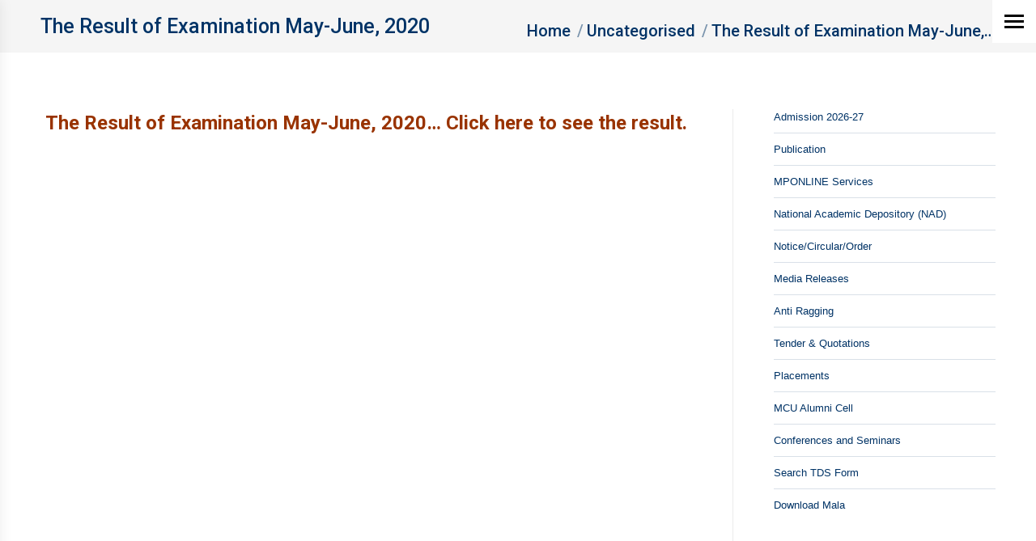

--- FILE ---
content_type: text/html; charset=UTF-8
request_url: https://www.mcu.ac.in/2020/10/24/the-result-of-examination-may-june-2020/
body_size: 23395
content:
<!DOCTYPE html>
<!--[if !(IE 6) | !(IE 7) | !(IE 8)  ]><!-->
<html lang="en-GB" class="no-js">
<!--<![endif]-->
<head>
	<meta charset="UTF-8" />
		<meta name="viewport" content="width=device-width, initial-scale=1, maximum-scale=1, user-scalable=0">
		<meta name="theme-color" content="#003366"/>	<link rel="profile" href="https://gmpg.org/xfn/11" />
	<title>The Result of Examination May-June, 2020 &#8211; Makhanlal Chaturvedi Rashtriya Patrakarita Evam Sanchar Vishwavidyalaya</title>
<meta name='robots' content='max-image-preview:large' />
	<style>img:is([sizes="auto" i], [sizes^="auto," i]) { contain-intrinsic-size: 3000px 1500px }</style>
	<link rel='dns-prefetch' href='//fonts.googleapis.com' />
<link rel='dns-prefetch' href='//use.fontawesome.com' />
<link rel="alternate" type="application/rss+xml" title="Makhanlal Chaturvedi Rashtriya Patrakarita Evam Sanchar Vishwavidyalaya &raquo; Feed" href="https://www.mcu.ac.in/feed/" />
<link rel="alternate" type="application/rss+xml" title="Makhanlal Chaturvedi Rashtriya Patrakarita Evam Sanchar Vishwavidyalaya &raquo; Comments Feed" href="https://www.mcu.ac.in/comments/feed/" />
<script>
window._wpemojiSettings = {"baseUrl":"https:\/\/s.w.org\/images\/core\/emoji\/16.0.1\/72x72\/","ext":".png","svgUrl":"https:\/\/s.w.org\/images\/core\/emoji\/16.0.1\/svg\/","svgExt":".svg","source":{"concatemoji":"https:\/\/www.mcu.ac.in\/wp-includes\/js\/wp-emoji-release.min.js?ver=6.8.3"}};
/*! This file is auto-generated */
!function(s,n){var o,i,e;function c(e){try{var t={supportTests:e,timestamp:(new Date).valueOf()};sessionStorage.setItem(o,JSON.stringify(t))}catch(e){}}function p(e,t,n){e.clearRect(0,0,e.canvas.width,e.canvas.height),e.fillText(t,0,0);var t=new Uint32Array(e.getImageData(0,0,e.canvas.width,e.canvas.height).data),a=(e.clearRect(0,0,e.canvas.width,e.canvas.height),e.fillText(n,0,0),new Uint32Array(e.getImageData(0,0,e.canvas.width,e.canvas.height).data));return t.every(function(e,t){return e===a[t]})}function u(e,t){e.clearRect(0,0,e.canvas.width,e.canvas.height),e.fillText(t,0,0);for(var n=e.getImageData(16,16,1,1),a=0;a<n.data.length;a++)if(0!==n.data[a])return!1;return!0}function f(e,t,n,a){switch(t){case"flag":return n(e,"\ud83c\udff3\ufe0f\u200d\u26a7\ufe0f","\ud83c\udff3\ufe0f\u200b\u26a7\ufe0f")?!1:!n(e,"\ud83c\udde8\ud83c\uddf6","\ud83c\udde8\u200b\ud83c\uddf6")&&!n(e,"\ud83c\udff4\udb40\udc67\udb40\udc62\udb40\udc65\udb40\udc6e\udb40\udc67\udb40\udc7f","\ud83c\udff4\u200b\udb40\udc67\u200b\udb40\udc62\u200b\udb40\udc65\u200b\udb40\udc6e\u200b\udb40\udc67\u200b\udb40\udc7f");case"emoji":return!a(e,"\ud83e\udedf")}return!1}function g(e,t,n,a){var r="undefined"!=typeof WorkerGlobalScope&&self instanceof WorkerGlobalScope?new OffscreenCanvas(300,150):s.createElement("canvas"),o=r.getContext("2d",{willReadFrequently:!0}),i=(o.textBaseline="top",o.font="600 32px Arial",{});return e.forEach(function(e){i[e]=t(o,e,n,a)}),i}function t(e){var t=s.createElement("script");t.src=e,t.defer=!0,s.head.appendChild(t)}"undefined"!=typeof Promise&&(o="wpEmojiSettingsSupports",i=["flag","emoji"],n.supports={everything:!0,everythingExceptFlag:!0},e=new Promise(function(e){s.addEventListener("DOMContentLoaded",e,{once:!0})}),new Promise(function(t){var n=function(){try{var e=JSON.parse(sessionStorage.getItem(o));if("object"==typeof e&&"number"==typeof e.timestamp&&(new Date).valueOf()<e.timestamp+604800&&"object"==typeof e.supportTests)return e.supportTests}catch(e){}return null}();if(!n){if("undefined"!=typeof Worker&&"undefined"!=typeof OffscreenCanvas&&"undefined"!=typeof URL&&URL.createObjectURL&&"undefined"!=typeof Blob)try{var e="postMessage("+g.toString()+"("+[JSON.stringify(i),f.toString(),p.toString(),u.toString()].join(",")+"));",a=new Blob([e],{type:"text/javascript"}),r=new Worker(URL.createObjectURL(a),{name:"wpTestEmojiSupports"});return void(r.onmessage=function(e){c(n=e.data),r.terminate(),t(n)})}catch(e){}c(n=g(i,f,p,u))}t(n)}).then(function(e){for(var t in e)n.supports[t]=e[t],n.supports.everything=n.supports.everything&&n.supports[t],"flag"!==t&&(n.supports.everythingExceptFlag=n.supports.everythingExceptFlag&&n.supports[t]);n.supports.everythingExceptFlag=n.supports.everythingExceptFlag&&!n.supports.flag,n.DOMReady=!1,n.readyCallback=function(){n.DOMReady=!0}}).then(function(){return e}).then(function(){var e;n.supports.everything||(n.readyCallback(),(e=n.source||{}).concatemoji?t(e.concatemoji):e.wpemoji&&e.twemoji&&(t(e.twemoji),t(e.wpemoji)))}))}((window,document),window._wpemojiSettings);
</script>
<link rel='stylesheet' id='sgjvsscrollerstyle-css' href='https://www.mcu.ac.in/wp-content/plugins/jquery-vertical-scroller/sgjvs_stylesheet.css?ver=6.8.3' media='all' />
<link rel='stylesheet' id='ps_css_style-css' href='https://www.mcu.ac.in/wp-content/plugins/multi-post-carousel/css/ps-style.css?ver=1.4' media='all' />
<link rel='stylesheet' id='mec-select2-style-css' href='https://www.mcu.ac.in/wp-content/plugins/modern-events-calendar-lite/assets/packages/select2/select2.min.css?ver=6.1.0' media='all' />
<link rel='stylesheet' id='mec-font-icons-css' href='https://www.mcu.ac.in/wp-content/plugins/modern-events-calendar-lite/assets/css/iconfonts.css?ver=6.8.3' media='all' />
<link rel='stylesheet' id='mec-frontend-style-css' href='https://www.mcu.ac.in/wp-content/plugins/modern-events-calendar-lite/assets/css/frontend.min.css?ver=6.1.0' media='all' />
<link rel='stylesheet' id='mec-tooltip-style-css' href='https://www.mcu.ac.in/wp-content/plugins/modern-events-calendar-lite/assets/packages/tooltip/tooltip.css?ver=6.8.3' media='all' />
<link rel='stylesheet' id='mec-tooltip-shadow-style-css' href='https://www.mcu.ac.in/wp-content/plugins/modern-events-calendar-lite/assets/packages/tooltip/tooltipster-sideTip-shadow.min.css?ver=6.8.3' media='all' />
<link rel='stylesheet' id='featherlight-css' href='https://www.mcu.ac.in/wp-content/plugins/modern-events-calendar-lite/assets/packages/featherlight/featherlight.css?ver=6.8.3' media='all' />
<link rel='stylesheet' id='mec-google-fonts-css' href='//fonts.googleapis.com/css?family=Montserrat%3A400%2C700%7CRoboto%3A100%2C300%2C400%2C700&#038;ver=6.8.3' media='all' />
<link rel='stylesheet' id='mec-lity-style-css' href='https://www.mcu.ac.in/wp-content/plugins/modern-events-calendar-lite/assets/packages/lity/lity.min.css?ver=6.8.3' media='all' />
<link rel='stylesheet' id='mec-general-calendar-style-css' href='https://www.mcu.ac.in/wp-content/plugins/modern-events-calendar-lite/assets/css/mec-general-calendar.css?ver=6.8.3' media='all' />
<style id='wp-emoji-styles-inline-css'>

	img.wp-smiley, img.emoji {
		display: inline !important;
		border: none !important;
		box-shadow: none !important;
		height: 1em !important;
		width: 1em !important;
		margin: 0 0.07em !important;
		vertical-align: -0.1em !important;
		background: none !important;
		padding: 0 !important;
	}
</style>
<link rel='stylesheet' id='wp-block-library-css' href='https://www.mcu.ac.in/wp-includes/css/dist/block-library/style.min.css?ver=6.8.3' media='all' />
<style id='wp-block-library-theme-inline-css'>
.wp-block-audio :where(figcaption){color:#555;font-size:13px;text-align:center}.is-dark-theme .wp-block-audio :where(figcaption){color:#ffffffa6}.wp-block-audio{margin:0 0 1em}.wp-block-code{border:1px solid #ccc;border-radius:4px;font-family:Menlo,Consolas,monaco,monospace;padding:.8em 1em}.wp-block-embed :where(figcaption){color:#555;font-size:13px;text-align:center}.is-dark-theme .wp-block-embed :where(figcaption){color:#ffffffa6}.wp-block-embed{margin:0 0 1em}.blocks-gallery-caption{color:#555;font-size:13px;text-align:center}.is-dark-theme .blocks-gallery-caption{color:#ffffffa6}:root :where(.wp-block-image figcaption){color:#555;font-size:13px;text-align:center}.is-dark-theme :root :where(.wp-block-image figcaption){color:#ffffffa6}.wp-block-image{margin:0 0 1em}.wp-block-pullquote{border-bottom:4px solid;border-top:4px solid;color:currentColor;margin-bottom:1.75em}.wp-block-pullquote cite,.wp-block-pullquote footer,.wp-block-pullquote__citation{color:currentColor;font-size:.8125em;font-style:normal;text-transform:uppercase}.wp-block-quote{border-left:.25em solid;margin:0 0 1.75em;padding-left:1em}.wp-block-quote cite,.wp-block-quote footer{color:currentColor;font-size:.8125em;font-style:normal;position:relative}.wp-block-quote:where(.has-text-align-right){border-left:none;border-right:.25em solid;padding-left:0;padding-right:1em}.wp-block-quote:where(.has-text-align-center){border:none;padding-left:0}.wp-block-quote.is-large,.wp-block-quote.is-style-large,.wp-block-quote:where(.is-style-plain){border:none}.wp-block-search .wp-block-search__label{font-weight:700}.wp-block-search__button{border:1px solid #ccc;padding:.375em .625em}:where(.wp-block-group.has-background){padding:1.25em 2.375em}.wp-block-separator.has-css-opacity{opacity:.4}.wp-block-separator{border:none;border-bottom:2px solid;margin-left:auto;margin-right:auto}.wp-block-separator.has-alpha-channel-opacity{opacity:1}.wp-block-separator:not(.is-style-wide):not(.is-style-dots){width:100px}.wp-block-separator.has-background:not(.is-style-dots){border-bottom:none;height:1px}.wp-block-separator.has-background:not(.is-style-wide):not(.is-style-dots){height:2px}.wp-block-table{margin:0 0 1em}.wp-block-table td,.wp-block-table th{word-break:normal}.wp-block-table :where(figcaption){color:#555;font-size:13px;text-align:center}.is-dark-theme .wp-block-table :where(figcaption){color:#ffffffa6}.wp-block-video :where(figcaption){color:#555;font-size:13px;text-align:center}.is-dark-theme .wp-block-video :where(figcaption){color:#ffffffa6}.wp-block-video{margin:0 0 1em}:root :where(.wp-block-template-part.has-background){margin-bottom:0;margin-top:0;padding:1.25em 2.375em}
</style>
<style id='classic-theme-styles-inline-css'>
/*! This file is auto-generated */
.wp-block-button__link{color:#fff;background-color:#32373c;border-radius:9999px;box-shadow:none;text-decoration:none;padding:calc(.667em + 2px) calc(1.333em + 2px);font-size:1.125em}.wp-block-file__button{background:#32373c;color:#fff;text-decoration:none}
</style>
<link rel='stylesheet' id='font-awesome-svg-styles-css' href='https://www.mcu.ac.in/wp-content/uploads/font-awesome/v5.15.4/css/svg-with-js.css' media='all' />
<style id='font-awesome-svg-styles-inline-css'>
   .wp-block-font-awesome-icon svg::before,
   .wp-rich-text-font-awesome-icon svg::before {content: unset;}
</style>
<style id='global-styles-inline-css'>
:root{--wp--preset--aspect-ratio--square: 1;--wp--preset--aspect-ratio--4-3: 4/3;--wp--preset--aspect-ratio--3-4: 3/4;--wp--preset--aspect-ratio--3-2: 3/2;--wp--preset--aspect-ratio--2-3: 2/3;--wp--preset--aspect-ratio--16-9: 16/9;--wp--preset--aspect-ratio--9-16: 9/16;--wp--preset--color--black: #000000;--wp--preset--color--cyan-bluish-gray: #abb8c3;--wp--preset--color--white: #FFF;--wp--preset--color--pale-pink: #f78da7;--wp--preset--color--vivid-red: #cf2e2e;--wp--preset--color--luminous-vivid-orange: #ff6900;--wp--preset--color--luminous-vivid-amber: #fcb900;--wp--preset--color--light-green-cyan: #7bdcb5;--wp--preset--color--vivid-green-cyan: #00d084;--wp--preset--color--pale-cyan-blue: #8ed1fc;--wp--preset--color--vivid-cyan-blue: #0693e3;--wp--preset--color--vivid-purple: #9b51e0;--wp--preset--color--accent: #003366;--wp--preset--color--dark-gray: #111;--wp--preset--color--light-gray: #767676;--wp--preset--gradient--vivid-cyan-blue-to-vivid-purple: linear-gradient(135deg,rgba(6,147,227,1) 0%,rgb(155,81,224) 100%);--wp--preset--gradient--light-green-cyan-to-vivid-green-cyan: linear-gradient(135deg,rgb(122,220,180) 0%,rgb(0,208,130) 100%);--wp--preset--gradient--luminous-vivid-amber-to-luminous-vivid-orange: linear-gradient(135deg,rgba(252,185,0,1) 0%,rgba(255,105,0,1) 100%);--wp--preset--gradient--luminous-vivid-orange-to-vivid-red: linear-gradient(135deg,rgba(255,105,0,1) 0%,rgb(207,46,46) 100%);--wp--preset--gradient--very-light-gray-to-cyan-bluish-gray: linear-gradient(135deg,rgb(238,238,238) 0%,rgb(169,184,195) 100%);--wp--preset--gradient--cool-to-warm-spectrum: linear-gradient(135deg,rgb(74,234,220) 0%,rgb(151,120,209) 20%,rgb(207,42,186) 40%,rgb(238,44,130) 60%,rgb(251,105,98) 80%,rgb(254,248,76) 100%);--wp--preset--gradient--blush-light-purple: linear-gradient(135deg,rgb(255,206,236) 0%,rgb(152,150,240) 100%);--wp--preset--gradient--blush-bordeaux: linear-gradient(135deg,rgb(254,205,165) 0%,rgb(254,45,45) 50%,rgb(107,0,62) 100%);--wp--preset--gradient--luminous-dusk: linear-gradient(135deg,rgb(255,203,112) 0%,rgb(199,81,192) 50%,rgb(65,88,208) 100%);--wp--preset--gradient--pale-ocean: linear-gradient(135deg,rgb(255,245,203) 0%,rgb(182,227,212) 50%,rgb(51,167,181) 100%);--wp--preset--gradient--electric-grass: linear-gradient(135deg,rgb(202,248,128) 0%,rgb(113,206,126) 100%);--wp--preset--gradient--midnight: linear-gradient(135deg,rgb(2,3,129) 0%,rgb(40,116,252) 100%);--wp--preset--font-size--small: 13px;--wp--preset--font-size--medium: 20px;--wp--preset--font-size--large: 36px;--wp--preset--font-size--x-large: 42px;--wp--preset--spacing--20: 0.44rem;--wp--preset--spacing--30: 0.67rem;--wp--preset--spacing--40: 1rem;--wp--preset--spacing--50: 1.5rem;--wp--preset--spacing--60: 2.25rem;--wp--preset--spacing--70: 3.38rem;--wp--preset--spacing--80: 5.06rem;--wp--preset--shadow--natural: 6px 6px 9px rgba(0, 0, 0, 0.2);--wp--preset--shadow--deep: 12px 12px 50px rgba(0, 0, 0, 0.4);--wp--preset--shadow--sharp: 6px 6px 0px rgba(0, 0, 0, 0.2);--wp--preset--shadow--outlined: 6px 6px 0px -3px rgba(255, 255, 255, 1), 6px 6px rgba(0, 0, 0, 1);--wp--preset--shadow--crisp: 6px 6px 0px rgba(0, 0, 0, 1);}:where(.is-layout-flex){gap: 0.5em;}:where(.is-layout-grid){gap: 0.5em;}body .is-layout-flex{display: flex;}.is-layout-flex{flex-wrap: wrap;align-items: center;}.is-layout-flex > :is(*, div){margin: 0;}body .is-layout-grid{display: grid;}.is-layout-grid > :is(*, div){margin: 0;}:where(.wp-block-columns.is-layout-flex){gap: 2em;}:where(.wp-block-columns.is-layout-grid){gap: 2em;}:where(.wp-block-post-template.is-layout-flex){gap: 1.25em;}:where(.wp-block-post-template.is-layout-grid){gap: 1.25em;}.has-black-color{color: var(--wp--preset--color--black) !important;}.has-cyan-bluish-gray-color{color: var(--wp--preset--color--cyan-bluish-gray) !important;}.has-white-color{color: var(--wp--preset--color--white) !important;}.has-pale-pink-color{color: var(--wp--preset--color--pale-pink) !important;}.has-vivid-red-color{color: var(--wp--preset--color--vivid-red) !important;}.has-luminous-vivid-orange-color{color: var(--wp--preset--color--luminous-vivid-orange) !important;}.has-luminous-vivid-amber-color{color: var(--wp--preset--color--luminous-vivid-amber) !important;}.has-light-green-cyan-color{color: var(--wp--preset--color--light-green-cyan) !important;}.has-vivid-green-cyan-color{color: var(--wp--preset--color--vivid-green-cyan) !important;}.has-pale-cyan-blue-color{color: var(--wp--preset--color--pale-cyan-blue) !important;}.has-vivid-cyan-blue-color{color: var(--wp--preset--color--vivid-cyan-blue) !important;}.has-vivid-purple-color{color: var(--wp--preset--color--vivid-purple) !important;}.has-black-background-color{background-color: var(--wp--preset--color--black) !important;}.has-cyan-bluish-gray-background-color{background-color: var(--wp--preset--color--cyan-bluish-gray) !important;}.has-white-background-color{background-color: var(--wp--preset--color--white) !important;}.has-pale-pink-background-color{background-color: var(--wp--preset--color--pale-pink) !important;}.has-vivid-red-background-color{background-color: var(--wp--preset--color--vivid-red) !important;}.has-luminous-vivid-orange-background-color{background-color: var(--wp--preset--color--luminous-vivid-orange) !important;}.has-luminous-vivid-amber-background-color{background-color: var(--wp--preset--color--luminous-vivid-amber) !important;}.has-light-green-cyan-background-color{background-color: var(--wp--preset--color--light-green-cyan) !important;}.has-vivid-green-cyan-background-color{background-color: var(--wp--preset--color--vivid-green-cyan) !important;}.has-pale-cyan-blue-background-color{background-color: var(--wp--preset--color--pale-cyan-blue) !important;}.has-vivid-cyan-blue-background-color{background-color: var(--wp--preset--color--vivid-cyan-blue) !important;}.has-vivid-purple-background-color{background-color: var(--wp--preset--color--vivid-purple) !important;}.has-black-border-color{border-color: var(--wp--preset--color--black) !important;}.has-cyan-bluish-gray-border-color{border-color: var(--wp--preset--color--cyan-bluish-gray) !important;}.has-white-border-color{border-color: var(--wp--preset--color--white) !important;}.has-pale-pink-border-color{border-color: var(--wp--preset--color--pale-pink) !important;}.has-vivid-red-border-color{border-color: var(--wp--preset--color--vivid-red) !important;}.has-luminous-vivid-orange-border-color{border-color: var(--wp--preset--color--luminous-vivid-orange) !important;}.has-luminous-vivid-amber-border-color{border-color: var(--wp--preset--color--luminous-vivid-amber) !important;}.has-light-green-cyan-border-color{border-color: var(--wp--preset--color--light-green-cyan) !important;}.has-vivid-green-cyan-border-color{border-color: var(--wp--preset--color--vivid-green-cyan) !important;}.has-pale-cyan-blue-border-color{border-color: var(--wp--preset--color--pale-cyan-blue) !important;}.has-vivid-cyan-blue-border-color{border-color: var(--wp--preset--color--vivid-cyan-blue) !important;}.has-vivid-purple-border-color{border-color: var(--wp--preset--color--vivid-purple) !important;}.has-vivid-cyan-blue-to-vivid-purple-gradient-background{background: var(--wp--preset--gradient--vivid-cyan-blue-to-vivid-purple) !important;}.has-light-green-cyan-to-vivid-green-cyan-gradient-background{background: var(--wp--preset--gradient--light-green-cyan-to-vivid-green-cyan) !important;}.has-luminous-vivid-amber-to-luminous-vivid-orange-gradient-background{background: var(--wp--preset--gradient--luminous-vivid-amber-to-luminous-vivid-orange) !important;}.has-luminous-vivid-orange-to-vivid-red-gradient-background{background: var(--wp--preset--gradient--luminous-vivid-orange-to-vivid-red) !important;}.has-very-light-gray-to-cyan-bluish-gray-gradient-background{background: var(--wp--preset--gradient--very-light-gray-to-cyan-bluish-gray) !important;}.has-cool-to-warm-spectrum-gradient-background{background: var(--wp--preset--gradient--cool-to-warm-spectrum) !important;}.has-blush-light-purple-gradient-background{background: var(--wp--preset--gradient--blush-light-purple) !important;}.has-blush-bordeaux-gradient-background{background: var(--wp--preset--gradient--blush-bordeaux) !important;}.has-luminous-dusk-gradient-background{background: var(--wp--preset--gradient--luminous-dusk) !important;}.has-pale-ocean-gradient-background{background: var(--wp--preset--gradient--pale-ocean) !important;}.has-electric-grass-gradient-background{background: var(--wp--preset--gradient--electric-grass) !important;}.has-midnight-gradient-background{background: var(--wp--preset--gradient--midnight) !important;}.has-small-font-size{font-size: var(--wp--preset--font-size--small) !important;}.has-medium-font-size{font-size: var(--wp--preset--font-size--medium) !important;}.has-large-font-size{font-size: var(--wp--preset--font-size--large) !important;}.has-x-large-font-size{font-size: var(--wp--preset--font-size--x-large) !important;}
:where(.wp-block-post-template.is-layout-flex){gap: 1.25em;}:where(.wp-block-post-template.is-layout-grid){gap: 1.25em;}
:where(.wp-block-columns.is-layout-flex){gap: 2em;}:where(.wp-block-columns.is-layout-grid){gap: 2em;}
:root :where(.wp-block-pullquote){font-size: 1.5em;line-height: 1.6;}
</style>
<link rel='stylesheet' id='contact-form-7-css' href='https://www.mcu.ac.in/wp-content/plugins/contact-form-7/includes/css/styles.css?ver=6.0.6' media='all' />
<link rel='stylesheet' id='wpsm_tabs_r-font-awesome-front-css' href='https://www.mcu.ac.in/wp-content/plugins/tabs-responsive/assets/css/font-awesome/css/font-awesome.min.css?ver=6.8.3' media='all' />
<link rel='stylesheet' id='wpsm_tabs_r_bootstrap-front-css' href='https://www.mcu.ac.in/wp-content/plugins/tabs-responsive/assets/css/bootstrap-front.css?ver=6.8.3' media='all' />
<link rel='stylesheet' id='wpsm_tabs_r_animate-css' href='https://www.mcu.ac.in/wp-content/plugins/tabs-responsive/assets/css/animate.css?ver=6.8.3' media='all' />
<link rel='stylesheet' id='url-shortify-css' href='https://www.mcu.ac.in/wp-content/plugins/url-shortify/lite/dist/styles/url-shortify.css?ver=1.11.4' media='all' />
<link rel='stylesheet' id='the7-font-css' href='https://www.mcu.ac.in/wp-content/themes/dt-the7/fonts/icomoon-the7-font/icomoon-the7-font.min.css?ver=12.5.1' media='all' />
<link rel='stylesheet' id='the7-Defaults-css' href='https://www.mcu.ac.in/wp-content/uploads/smile_fonts/Defaults/Defaults.css?ver=6.8.3' media='all' />
<link rel='stylesheet' id='font-awesome-official-css' href='https://use.fontawesome.com/releases/v5.15.4/css/all.css' media='all' integrity="sha384-DyZ88mC6Up2uqS4h/KRgHuoeGwBcD4Ng9SiP4dIRy0EXTlnuz47vAwmeGwVChigm" crossorigin="anonymous" />
<link rel='stylesheet' id='tablepress-default-css' href='https://www.mcu.ac.in/wp-content/plugins/tablepress/css/build/default.css?ver=3.1.3' media='all' />
<link rel='stylesheet' id='dt-web-fonts-css' href='https://fonts.googleapis.com/css?family=Roboto:400,500,600,700' media='all' />
<link rel='stylesheet' id='dt-main-css' href='https://www.mcu.ac.in/wp-content/themes/dt-the7/css/main.min.css?ver=12.5.1' media='all' />
<style id='dt-main-inline-css'>
body #load {
  display: block;
  height: 100%;
  overflow: hidden;
  position: fixed;
  width: 100%;
  z-index: 9901;
  opacity: 1;
  visibility: visible;
  transition: all .35s ease-out;
}
.load-wrap {
  width: 100%;
  height: 100%;
  background-position: center center;
  background-repeat: no-repeat;
  text-align: center;
  display: -ms-flexbox;
  display: -ms-flex;
  display: flex;
  -ms-align-items: center;
  -ms-flex-align: center;
  align-items: center;
  -ms-flex-flow: column wrap;
  flex-flow: column wrap;
  -ms-flex-pack: center;
  -ms-justify-content: center;
  justify-content: center;
}
.load-wrap > svg {
  position: absolute;
  top: 50%;
  left: 50%;
  transform: translate(-50%,-50%);
}
#load {
  background: var(--the7-elementor-beautiful-loading-bg,#ffffff);
  --the7-beautiful-spinner-color2: var(--the7-beautiful-spinner-color,#1e73be);
}

</style>
<link rel='stylesheet' id='the7-custom-scrollbar-css' href='https://www.mcu.ac.in/wp-content/themes/dt-the7/lib/custom-scrollbar/custom-scrollbar.min.css?ver=12.5.1' media='all' />
<link rel='stylesheet' id='the7-wpbakery-css' href='https://www.mcu.ac.in/wp-content/themes/dt-the7/css/wpbakery.min.css?ver=12.5.1' media='all' />
<link rel='stylesheet' id='the7-core-css' href='https://www.mcu.ac.in/wp-content/plugins/dt-the7-core/assets/css/post-type.min.css?ver=2.7.10' media='all' />
<link rel='stylesheet' id='the7-css-vars-css' href='https://www.mcu.ac.in/wp-content/uploads/the7-css/css-vars.css?ver=e73bf20d7a5a' media='all' />
<link rel='stylesheet' id='dt-custom-css' href='https://www.mcu.ac.in/wp-content/uploads/the7-css/custom.css?ver=e73bf20d7a5a' media='all' />
<link rel='stylesheet' id='dt-media-css' href='https://www.mcu.ac.in/wp-content/uploads/the7-css/media.css?ver=e73bf20d7a5a' media='all' />
<link rel='stylesheet' id='the7-mega-menu-css' href='https://www.mcu.ac.in/wp-content/uploads/the7-css/mega-menu.css?ver=e73bf20d7a5a' media='all' />
<link rel='stylesheet' id='the7-elements-albums-portfolio-css' href='https://www.mcu.ac.in/wp-content/uploads/the7-css/the7-elements-albums-portfolio.css?ver=e73bf20d7a5a' media='all' />
<link rel='stylesheet' id='the7-elements-css' href='https://www.mcu.ac.in/wp-content/uploads/the7-css/post-type-dynamic.css?ver=e73bf20d7a5a' media='all' />
<link rel='stylesheet' id='style-css' href='https://www.mcu.ac.in/wp-content/themes/dt-the7-child/style.css?ver=12.5.1' media='all' />
<link rel='stylesheet' id='stbCoreCSS-css' href='https://www.mcu.ac.in/wp-content/plugins/wp-special-textboxes/css/stb-core.css?ver=6.2.5' media='all' />
<style id='stbCoreCSS-inline-css'>
.stb-container {border-radius: 5px;-webkit-box-shadow: 0px 0px 15px #555555;box-shadow: 0px 0px 15px #555555;margin: 10px 10px 10px 10px}.stb-container.stb-widget {margin-left: 0;margin-right: 0;box-shadow: none}.stb-container .stb-caption .stb-caption-content {font-size: 15px;font-family: Impact, Verdana, Helvetica, Arial, sans-serif}.stb-container .stb-caption .stb-tool {background-color: transparent;background-image: url([data-uri]);background-position: 50%;background-repeat: no-repeat}.stb-container .stb-content {padding: 10px;font-size: unset;font-family: unset;text-shadow: unset}.stb-container.stb-collapsed .stb-caption .stb-tool {background-image: url([data-uri])}.stb-container.stb-collapsed .stb-content {padding-bottom: 0;padding-top: 0}.stb-container.stb-no-caption, .stb-container.stb-no-caption.stb-ltr {direction: ltr}.stb-container.stb-no-caption:not(.stb-caption-box) .stb-content,.stb-container.stb-no-caption.stb-ltr:not(.stb-caption-box) .stb-content {padding: 10px 10px 10px 0}.stb-container.stb-no-caption.stb-rtl {direction: rtl}.stb-container.stb-no-caption.stb-rtl:not(.stb-caption-box) .stb-content {padding: 10px 0 10px 10px}
.stb-container.stb-style-alert {color: #000000;border: 1px solid #FF4F4A;background-image: -webkit-gradient(linear, left top, left bottom, color-stop(30%, #fDCBC9), color-stop(90%, #FB7D78));background-image: -o-linear-gradient(top, #fDCBC9 30%, #FB7D78 90%);background-image: linear-gradient(180deg, #fDCBC9 30%, #FB7D78 90%);}.stb-container.stb-style-alert .stb-caption {color: #FFFFFF;background-image: -webkit-gradient(linear, left top, left bottom, color-stop(30%, #1D1A1A), color-stop(90%, #504848));background-image: -o-linear-gradient(top, #1D1A1A 30%, #504848 90%);background-image: linear-gradient(180deg, #1D1A1A 30%, #504848 90%);}.stb-container.stb-style-alert.stb-no-caption:not(.stb-caption-box) .stb-caption {background-image: -webkit-gradient(linear, left top, left bottom, color-stop(30%, #fDCBC9), color-stop(90%, #FB7D78));background-image: -o-linear-gradient(top, #fDCBC9 30%, #FB7D78 90%);background-image: linear-gradient(180deg, #fDCBC9 30%, #FB7D78 90%);}.stb-container.stb-style-black {color: #FFFFFF;border: 1px solid #6E6E6E;background-image: -webkit-gradient(linear, left top, left bottom, color-stop(30%, #3B3B3B), color-stop(90%, #000000));background-image: -o-linear-gradient(top, #3B3B3B 30%, #000000 90%);background-image: linear-gradient(180deg, #3B3B3B 30%, #000000 90%);}.stb-container.stb-style-black .stb-caption {color: #FFFFFF;background-image: -webkit-gradient(linear, left top, left bottom, color-stop(30%, #4B4747), color-stop(90%, #141414));background-image: -o-linear-gradient(top, #4B4747 30%, #141414 90%);background-image: linear-gradient(180deg, #4B4747 30%, #141414 90%);}.stb-container.stb-style-black.stb-no-caption:not(.stb-caption-box) .stb-caption {background-image: -webkit-gradient(linear, left top, left bottom, color-stop(30%, #3B3B3B), color-stop(90%, #000000));background-image: -o-linear-gradient(top, #3B3B3B 30%, #000000 90%);background-image: linear-gradient(180deg, #3B3B3B 30%, #000000 90%);}.stb-container.stb-style-custom {color: #000000;border: 1px solid #F844EE;background-image: -webkit-gradient(linear, left top, left bottom, color-stop(30%, #F7CDF5), color-stop(90%, #F77DF1));background-image: -o-linear-gradient(top, #F7CDF5 30%, #F77DF1 90%);background-image: linear-gradient(180deg, #F7CDF5 30%, #F77DF1 90%);}.stb-container.stb-style-custom .stb-caption {color: #FFFFFF;background-image: -webkit-gradient(linear, left top, left bottom, color-stop(30%, #1D1A1A), color-stop(90%, #504848));background-image: -o-linear-gradient(top, #1D1A1A 30%, #504848 90%);background-image: linear-gradient(180deg, #1D1A1A 30%, #504848 90%);}.stb-container.stb-style-custom.stb-no-caption:not(.stb-caption-box) .stb-caption {background-image: -webkit-gradient(linear, left top, left bottom, color-stop(30%, #F7CDF5), color-stop(90%, #F77DF1));background-image: -o-linear-gradient(top, #F7CDF5 30%, #F77DF1 90%);background-image: linear-gradient(180deg, #F7CDF5 30%, #F77DF1 90%);}.stb-container.stb-style-download {color: #000000;border: 1px solid #65ADFE;background-image: -webkit-gradient(linear, left top, left bottom, color-stop(30%, #78C0F7), color-stop(90%, #2E7CB9));background-image: -o-linear-gradient(top, #78C0F7 30%, #2E7CB9 90%);background-image: linear-gradient(180deg, #78C0F7 30%, #2E7CB9 90%);}.stb-container.stb-style-download .stb-caption {color: #FFFFFF;background-image: -webkit-gradient(linear, left top, left bottom, color-stop(30%, #1D1A1A), color-stop(90%, #504848));background-image: -o-linear-gradient(top, #1D1A1A 30%, #504848 90%);background-image: linear-gradient(180deg, #1D1A1A 30%, #504848 90%);}.stb-container.stb-style-download.stb-no-caption:not(.stb-caption-box) .stb-caption {background-image: -webkit-gradient(linear, left top, left bottom, color-stop(30%, #78C0F7), color-stop(90%, #2E7CB9));background-image: -o-linear-gradient(top, #78C0F7 30%, #2E7CB9 90%);background-image: linear-gradient(180deg, #78C0F7 30%, #2E7CB9 90%);}.stb-container.stb-style-grey {color: #000000;border: 1px solid #BBBBBB;background-image: -webkit-gradient(linear, left top, left bottom, color-stop(30%, #E3E3E3), color-stop(90%, #ABABAB));background-image: -o-linear-gradient(top, #E3E3E3 30%, #ABABAB 90%);background-image: linear-gradient(180deg, #E3E3E3 30%, #ABABAB 90%);}.stb-container.stb-style-grey .stb-caption {color: #FFFFFF;background-image: -webkit-gradient(linear, left top, left bottom, color-stop(30%, #B5B5B5), color-stop(90%, #6E6E6E));background-image: -o-linear-gradient(top, #B5B5B5 30%, #6E6E6E 90%);background-image: linear-gradient(180deg, #B5B5B5 30%, #6E6E6E 90%);}.stb-container.stb-style-grey.stb-no-caption:not(.stb-caption-box) .stb-caption {background-image: -webkit-gradient(linear, left top, left bottom, color-stop(30%, #E3E3E3), color-stop(90%, #ABABAB));background-image: -o-linear-gradient(top, #E3E3E3 30%, #ABABAB 90%);background-image: linear-gradient(180deg, #E3E3E3 30%, #ABABAB 90%);}.stb-container.stb-style-info {color: #000000;border: 1px solid #7AD975;background-image: -webkit-gradient(linear, left top, left bottom, color-stop(30%, #A1EA94), color-stop(90%, #79B06E));background-image: -o-linear-gradient(top, #A1EA94 30%, #79B06E 90%);background-image: linear-gradient(180deg, #A1EA94 30%, #79B06E 90%);}.stb-container.stb-style-info .stb-caption {color: #FFFFFF;background-image: -webkit-gradient(linear, left top, left bottom, color-stop(30%, #1D1A1A), color-stop(90%, #504848));background-image: -o-linear-gradient(top, #1D1A1A 30%, #504848 90%);background-image: linear-gradient(180deg, #1D1A1A 30%, #504848 90%);}.stb-container.stb-style-info.stb-no-caption:not(.stb-caption-box) .stb-caption {background-image: -webkit-gradient(linear, left top, left bottom, color-stop(30%, #A1EA94), color-stop(90%, #79B06E));background-image: -o-linear-gradient(top, #A1EA94 30%, #79B06E 90%);background-image: linear-gradient(180deg, #A1EA94 30%, #79B06E 90%);}.stb-container.stb-style-warning {color: #000000;border: 1px solid #FE9A05;background-image: -webkit-gradient(linear, left top, left bottom, color-stop(30%, #F8FC91), color-stop(90%, #F0D208));background-image: -o-linear-gradient(top, #F8FC91 30%, #F0D208 90%);background-image: linear-gradient(180deg, #F8FC91 30%, #F0D208 90%);}.stb-container.stb-style-warning .stb-caption {color: #FFFFFF;background-image: -webkit-gradient(linear, left top, left bottom, color-stop(30%, #1D1A1A), color-stop(90%, #504848));background-image: -o-linear-gradient(top, #1D1A1A 30%, #504848 90%);background-image: linear-gradient(180deg, #1D1A1A 30%, #504848 90%);}.stb-container.stb-style-warning.stb-no-caption:not(.stb-caption-box) .stb-caption {background-image: -webkit-gradient(linear, left top, left bottom, color-stop(30%, #F8FC91), color-stop(90%, #F0D208));background-image: -o-linear-gradient(top, #F8FC91 30%, #F0D208 90%);background-image: linear-gradient(180deg, #F8FC91 30%, #F0D208 90%);}
</style>
<link rel='stylesheet' id='font-awesome-official-v4shim-css' href='https://use.fontawesome.com/releases/v5.15.4/css/v4-shims.css' media='all' integrity="sha384-Vq76wejb3QJM4nDatBa5rUOve+9gkegsjCebvV/9fvXlGWo4HCMR4cJZjjcF6Viv" crossorigin="anonymous" />
<style id='font-awesome-official-v4shim-inline-css'>
@font-face {
font-family: "FontAwesome";
font-display: block;
src: url("https://use.fontawesome.com/releases/v5.15.4/webfonts/fa-brands-400.eot"),
		url("https://use.fontawesome.com/releases/v5.15.4/webfonts/fa-brands-400.eot?#iefix") format("embedded-opentype"),
		url("https://use.fontawesome.com/releases/v5.15.4/webfonts/fa-brands-400.woff2") format("woff2"),
		url("https://use.fontawesome.com/releases/v5.15.4/webfonts/fa-brands-400.woff") format("woff"),
		url("https://use.fontawesome.com/releases/v5.15.4/webfonts/fa-brands-400.ttf") format("truetype"),
		url("https://use.fontawesome.com/releases/v5.15.4/webfonts/fa-brands-400.svg#fontawesome") format("svg");
}

@font-face {
font-family: "FontAwesome";
font-display: block;
src: url("https://use.fontawesome.com/releases/v5.15.4/webfonts/fa-solid-900.eot"),
		url("https://use.fontawesome.com/releases/v5.15.4/webfonts/fa-solid-900.eot?#iefix") format("embedded-opentype"),
		url("https://use.fontawesome.com/releases/v5.15.4/webfonts/fa-solid-900.woff2") format("woff2"),
		url("https://use.fontawesome.com/releases/v5.15.4/webfonts/fa-solid-900.woff") format("woff"),
		url("https://use.fontawesome.com/releases/v5.15.4/webfonts/fa-solid-900.ttf") format("truetype"),
		url("https://use.fontawesome.com/releases/v5.15.4/webfonts/fa-solid-900.svg#fontawesome") format("svg");
}

@font-face {
font-family: "FontAwesome";
font-display: block;
src: url("https://use.fontawesome.com/releases/v5.15.4/webfonts/fa-regular-400.eot"),
		url("https://use.fontawesome.com/releases/v5.15.4/webfonts/fa-regular-400.eot?#iefix") format("embedded-opentype"),
		url("https://use.fontawesome.com/releases/v5.15.4/webfonts/fa-regular-400.woff2") format("woff2"),
		url("https://use.fontawesome.com/releases/v5.15.4/webfonts/fa-regular-400.woff") format("woff"),
		url("https://use.fontawesome.com/releases/v5.15.4/webfonts/fa-regular-400.ttf") format("truetype"),
		url("https://use.fontawesome.com/releases/v5.15.4/webfonts/fa-regular-400.svg#fontawesome") format("svg");
unicode-range: U+F004-F005,U+F007,U+F017,U+F022,U+F024,U+F02E,U+F03E,U+F044,U+F057-F059,U+F06E,U+F070,U+F075,U+F07B-F07C,U+F080,U+F086,U+F089,U+F094,U+F09D,U+F0A0,U+F0A4-F0A7,U+F0C5,U+F0C7-F0C8,U+F0E0,U+F0EB,U+F0F3,U+F0F8,U+F0FE,U+F111,U+F118-F11A,U+F11C,U+F133,U+F144,U+F146,U+F14A,U+F14D-F14E,U+F150-F152,U+F15B-F15C,U+F164-F165,U+F185-F186,U+F191-F192,U+F1AD,U+F1C1-F1C9,U+F1CD,U+F1D8,U+F1E3,U+F1EA,U+F1F6,U+F1F9,U+F20A,U+F247-F249,U+F24D,U+F254-F25B,U+F25D,U+F267,U+F271-F274,U+F279,U+F28B,U+F28D,U+F2B5-F2B6,U+F2B9,U+F2BB,U+F2BD,U+F2C1-F2C2,U+F2D0,U+F2D2,U+F2DC,U+F2ED,U+F328,U+F358-F35B,U+F3A5,U+F3D1,U+F410,U+F4AD;
}
</style>
<link rel='stylesheet' id='wp-ui-css' href='https://www.mcu.ac.in/wp-content/plugins/wp-ui/css/wp-ui.css?ver=6.8.3' media='all' />
<link rel='stylesheet' id='wpui-light-css' href='https://www.mcu.ac.in/wp-content/plugins/wp-ui/css/themes/wpui-light.css?ver=6.8.3' media='all' />
<link rel='stylesheet' id='wpui-multiple-css' href='https://www.mcu.ac.in/wp-content/plugins/wp-ui/css/css.php?styles=wpui-light%7Cwpui-blue%7Cwpui-red%7Cwpui-green%7Cwpui-dark%7Cwpui-quark%7Cwpui-alma%7Cwpui-macish%7Cwpui-redmond%7Cwpui-sevin&#038;ver=6.8.3' media='all' />
<!--n2css--><!--n2js--><script src="https://www.mcu.ac.in/wp-includes/js/jquery/jquery.min.js?ver=3.7.1" id="jquery-core-js"></script>
<script src="https://www.mcu.ac.in/wp-includes/js/jquery/jquery-migrate.min.js?ver=3.4.1" id="jquery-migrate-js"></script>
<script src="https://www.mcu.ac.in/wp-content/plugins/jquery-vertical-scroller/scripts/jquery-scroller-v1.min.js?ver=6.8.3" id="sgjvsscrollerscript-js"></script>
<script src="https://www.mcu.ac.in/wp-content/plugins/multi-post-carousel/js/jquery.psslider.js?ver=1.4" id="ps_plugin_js-js"></script>
<script src="https://www.mcu.ac.in/wp-includes/js/jquery/ui/core.min.js?ver=1.13.3" id="jquery-ui-core-js"></script>
<script src="https://www.mcu.ac.in/wp-content/plugins/modern-events-calendar-lite/assets/js/mec-general-calendar.js?ver=6.1.0" id="mec-general-calendar-script-js"></script>
<script id="mec-frontend-script-js-extra">
var mecdata = {"day":"day","days":"days","hour":"hour","hours":"hours","minute":"minute","minutes":"minutes","second":"second","seconds":"seconds","elementor_edit_mode":"no","recapcha_key":"","ajax_url":"https:\/\/www.mcu.ac.in\/wp-admin\/admin-ajax.php","fes_nonce":"701a8d53c7","current_year":"2026","current_month":"01","datepicker_format":"yy-mm-dd"};
</script>
<script src="https://www.mcu.ac.in/wp-content/plugins/modern-events-calendar-lite/assets/js/frontend.js?ver=6.1.0" id="mec-frontend-script-js"></script>
<script src="https://www.mcu.ac.in/wp-content/plugins/modern-events-calendar-lite/assets/js/events.js?ver=6.1.0" id="mec-events-script-js"></script>
<script id="url-shortify-js-extra">
var usParams = {"ajaxurl":"https:\/\/www.mcu.ac.in\/wp-admin\/admin-ajax.php"};
</script>
<script src="https://www.mcu.ac.in/wp-content/plugins/url-shortify/lite/dist/scripts/url-shortify.js?ver=1.11.4" id="url-shortify-js"></script>
<script id="dt-above-fold-js-extra">
var dtLocal = {"themeUrl":"https:\/\/www.mcu.ac.in\/wp-content\/themes\/dt-the7","passText":"To view this protected post, enter the password below:","moreButtonText":{"loading":"Loading...","loadMore":"Load more"},"postID":"7457","ajaxurl":"https:\/\/www.mcu.ac.in\/wp-admin\/admin-ajax.php","REST":{"baseUrl":"https:\/\/www.mcu.ac.in\/wp-json\/the7\/v1","endpoints":{"sendMail":"\/send-mail"}},"contactMessages":{"required":"One or more fields have an error. Please check and try again.","terms":"Please accept the privacy policy.","fillTheCaptchaError":"Please, fill the captcha."},"captchaSiteKey":"","ajaxNonce":"f124ff191e","pageData":"","themeSettings":{"smoothScroll":"off","lazyLoading":false,"desktopHeader":{"height":""},"ToggleCaptionEnabled":"disabled","ToggleCaption":"Navigation","floatingHeader":{"showAfter":94,"showMenu":true,"height":60,"logo":{"showLogo":true,"html":"","url":"https:\/\/www.mcu.ac.in\/"}},"topLine":{"floatingTopLine":{"logo":{"showLogo":false,"html":""}}},"mobileHeader":{"firstSwitchPoint":992,"secondSwitchPoint":778,"firstSwitchPointHeight":60,"secondSwitchPointHeight":60,"mobileToggleCaptionEnabled":"disabled","mobileToggleCaption":"Menu"},"stickyMobileHeaderFirstSwitch":{"logo":{"html":"<img class=\" preload-me\" src=\"https:\/\/www.mcu.ac.in\/wp-content\/uploads\/2025\/04\/mcnujc-logo-small-new.jpg\" srcset=\"https:\/\/www.mcu.ac.in\/wp-content\/uploads\/2025\/04\/mcnujc-logo-small-new.jpg 100w, https:\/\/www.mcu.ac.in\/wp-content\/uploads\/2025\/04\/mcnujc-logo-small-new.jpg 100w\" width=\"100\" height=\"100\"   sizes=\"100px\" alt=\"Makhanlal Chaturvedi Rashtriya Patrakarita Evam Sanchar Vishwavidyalaya\" \/>"}},"stickyMobileHeaderSecondSwitch":{"logo":{"html":"<img class=\" preload-me\" src=\"https:\/\/www.mcu.ac.in\/wp-content\/uploads\/2025\/04\/mcnujc-logo-small-new.jpg\" srcset=\"https:\/\/www.mcu.ac.in\/wp-content\/uploads\/2025\/04\/mcnujc-logo-small-new.jpg 100w, https:\/\/www.mcu.ac.in\/wp-content\/uploads\/2025\/04\/mcnujc-logo-small-new.jpg 100w\" width=\"100\" height=\"100\"   sizes=\"100px\" alt=\"Makhanlal Chaturvedi Rashtriya Patrakarita Evam Sanchar Vishwavidyalaya\" \/>"}},"sidebar":{"switchPoint":992},"boxedWidth":"1280px"},"VCMobileScreenWidth":"768"};
var dtShare = {"shareButtonText":{"facebook":"Share on Facebook","twitter":"Share on X","pinterest":"Pin it","linkedin":"Share on Linkedin","whatsapp":"Share on Whatsapp"},"overlayOpacity":"85"};
</script>
<script src="https://www.mcu.ac.in/wp-content/themes/dt-the7/js/above-the-fold.min.js?ver=12.5.1" id="dt-above-fold-js"></script>
<script src="https://www.mcu.ac.in/wp-includes/js/jquery/ui/tabs.min.js?ver=1.13.3" id="jquery-ui-tabs-js"></script>
<script src="https://www.mcu.ac.in/wp-includes/js/jquery/ui/accordion.min.js?ver=1.13.3" id="jquery-ui-accordion-js"></script>
<script src="https://www.mcu.ac.in/wp-includes/js/jquery/ui/mouse.min.js?ver=1.13.3" id="jquery-ui-mouse-js"></script>
<script src="https://www.mcu.ac.in/wp-includes/js/jquery/ui/resizable.min.js?ver=1.13.3" id="jquery-ui-resizable-js"></script>
<script src="https://www.mcu.ac.in/wp-includes/js/jquery/ui/draggable.min.js?ver=1.13.3" id="jquery-ui-draggable-js"></script>
<script src="https://www.mcu.ac.in/wp-includes/js/jquery/ui/controlgroup.min.js?ver=1.13.3" id="jquery-ui-controlgroup-js"></script>
<script src="https://www.mcu.ac.in/wp-includes/js/jquery/ui/checkboxradio.min.js?ver=1.13.3" id="jquery-ui-checkboxradio-js"></script>
<script src="https://www.mcu.ac.in/wp-includes/js/jquery/ui/button.min.js?ver=1.13.3" id="jquery-ui-button-js"></script>
<script src="https://www.mcu.ac.in/wp-includes/js/jquery/ui/dialog.min.js?ver=1.13.3" id="jquery-ui-dialog-js"></script>
<script src="https://www.mcu.ac.in/wp-includes/js/jquery/ui/sortable.min.js?ver=1.13.3" id="jquery-ui-sortable-js"></script>
<script src="https://www.mcu.ac.in/?wpui-script=before&amp;ver=6.8.3" id="wpui-script-before-js"></script>
<script id="wp-ui-min-js-extra">
var wpUIOpts = {"wpUrl":"https:\/\/www.mcu.ac.in","pluginUrl":"https:\/\/www.mcu.ac.in\/wp-content\/plugins\/wp-ui\/","enableTabs":"on","enableAccordion":"on","enableSpoilers":"on","enableDialogs":"on","tabsEffect":"none","effectSpeed":"400","accordEffect":"none","alwaysRotate":"stop","tabsEvent":"click","collapsibleTabs":"off","accordEvent":"click","singleLineTabs":"off","accordAutoHeight":"on","accordCollapsible":"off","accordEasing":"false","mouseWheelTabs":"false","bottomNav":"on","tabPrevText":"Prev","tabNextText":"Next","spoilerShowText":"Click to show","spoilerHideText":"Click to hide","cookies":"on","hashChange":"on","docWriteFix":"on","linking_history":"on","misc_options":"hashing_timeout=1000"};
</script>
<script src="https://www.mcu.ac.in/wp-content/plugins/wp-ui/js/wp-ui.js?ver=0.8.8" id="wp-ui-min-js"></script>
<script></script><link rel="https://api.w.org/" href="https://www.mcu.ac.in/wp-json/" /><link rel="alternate" title="JSON" type="application/json" href="https://www.mcu.ac.in/wp-json/wp/v2/posts/7457" /><link rel="EditURI" type="application/rsd+xml" title="RSD" href="https://www.mcu.ac.in/xmlrpc.php?rsd" />
<meta name="generator" content="WordPress 6.8.3" />
<link rel="canonical" href="https://www.mcu.ac.in/2020/10/24/the-result-of-examination-may-june-2020/" />
<link rel='shortlink' href='https://www.mcu.ac.in/?p=7457' />
<link rel="alternate" title="oEmbed (JSON)" type="application/json+oembed" href="https://www.mcu.ac.in/wp-json/oembed/1.0/embed?url=https%3A%2F%2Fwww.mcu.ac.in%2F2020%2F10%2F24%2Fthe-result-of-examination-may-june-2020%2F" />
<link rel="alternate" title="oEmbed (XML)" type="text/xml+oembed" href="https://www.mcu.ac.in/wp-json/oembed/1.0/embed?url=https%3A%2F%2Fwww.mcu.ac.in%2F2020%2F10%2F24%2Fthe-result-of-examination-may-june-2020%2F&#038;format=xml" />
<script type='text/javascript'>
				jQuery(document).ready(function($) {
				var ult_smooth_speed = 480;
				var ult_smooth_step = 80;
				$('html').attr('data-ult_smooth_speed',ult_smooth_speed).attr('data-ult_smooth_step',ult_smooth_step);
				});
			</script><meta property="og:site_name" content="Makhanlal Chaturvedi Rashtriya Patrakarita Evam Sanchar Vishwavidyalaya" />
<meta property="og:title" content="The Result of Examination May-June, 2020" />
<meta property="og:url" content="https://www.mcu.ac.in/2020/10/24/the-result-of-examination-may-june-2020/" />
<meta property="og:type" content="article" />
<meta name="generator" content="Powered by WPBakery Page Builder - drag and drop page builder for WordPress."/>
<meta name="generator" content="Powered by Slider Revolution 6.7.34 - responsive, Mobile-Friendly Slider Plugin for WordPress with comfortable drag and drop interface." />
<script type="text/javascript" id="the7-loader-script">
document.addEventListener("DOMContentLoaded", function(event) {
	var load = document.getElementById("load");
	if(!load.classList.contains('loader-removed')){
		var removeLoading = setTimeout(function() {
			load.className += " loader-removed";
		}, 300);
	}
});
</script>
		<link rel="icon" href="https://www.mcu.ac.in/wp-content/uploads/2019/03/favicon.png" type="image/png" sizes="16x16"/><link rel="icon" href="https://www.mcu.ac.in/wp-content/uploads/2019/03/favicon.png" type="image/png" sizes="32x32"/><script>function setREVStartSize(e){
			//window.requestAnimationFrame(function() {
				window.RSIW = window.RSIW===undefined ? window.innerWidth : window.RSIW;
				window.RSIH = window.RSIH===undefined ? window.innerHeight : window.RSIH;
				try {
					var pw = document.getElementById(e.c).parentNode.offsetWidth,
						newh;
					pw = pw===0 || isNaN(pw) || (e.l=="fullwidth" || e.layout=="fullwidth") ? window.RSIW : pw;
					e.tabw = e.tabw===undefined ? 0 : parseInt(e.tabw);
					e.thumbw = e.thumbw===undefined ? 0 : parseInt(e.thumbw);
					e.tabh = e.tabh===undefined ? 0 : parseInt(e.tabh);
					e.thumbh = e.thumbh===undefined ? 0 : parseInt(e.thumbh);
					e.tabhide = e.tabhide===undefined ? 0 : parseInt(e.tabhide);
					e.thumbhide = e.thumbhide===undefined ? 0 : parseInt(e.thumbhide);
					e.mh = e.mh===undefined || e.mh=="" || e.mh==="auto" ? 0 : parseInt(e.mh,0);
					if(e.layout==="fullscreen" || e.l==="fullscreen")
						newh = Math.max(e.mh,window.RSIH);
					else{
						e.gw = Array.isArray(e.gw) ? e.gw : [e.gw];
						for (var i in e.rl) if (e.gw[i]===undefined || e.gw[i]===0) e.gw[i] = e.gw[i-1];
						e.gh = e.el===undefined || e.el==="" || (Array.isArray(e.el) && e.el.length==0)? e.gh : e.el;
						e.gh = Array.isArray(e.gh) ? e.gh : [e.gh];
						for (var i in e.rl) if (e.gh[i]===undefined || e.gh[i]===0) e.gh[i] = e.gh[i-1];
											
						var nl = new Array(e.rl.length),
							ix = 0,
							sl;
						e.tabw = e.tabhide>=pw ? 0 : e.tabw;
						e.thumbw = e.thumbhide>=pw ? 0 : e.thumbw;
						e.tabh = e.tabhide>=pw ? 0 : e.tabh;
						e.thumbh = e.thumbhide>=pw ? 0 : e.thumbh;
						for (var i in e.rl) nl[i] = e.rl[i]<window.RSIW ? 0 : e.rl[i];
						sl = nl[0];
						for (var i in nl) if (sl>nl[i] && nl[i]>0) { sl = nl[i]; ix=i;}
						var m = pw>(e.gw[ix]+e.tabw+e.thumbw) ? 1 : (pw-(e.tabw+e.thumbw)) / (e.gw[ix]);
						newh =  (e.gh[ix] * m) + (e.tabh + e.thumbh);
					}
					var el = document.getElementById(e.c);
					if (el!==null && el) el.style.height = newh+"px";
					el = document.getElementById(e.c+"_wrapper");
					if (el!==null && el) {
						el.style.height = newh+"px";
						el.style.display = "block";
					}
				} catch(e){
					console.log("Failure at Presize of Slider:" + e)
				}
			//});
		  };</script>
<style>.shorten_url { 
	   padding: 10px 10px 10px 10px ; 
	   border: 1px solid #AAAAAA ; 
	   background-color: #EEEEEE ;
}</style>		<style id="wp-custom-css">
			
.icon-bar {
  position: fixed;
  top: 60%;
  -webkit-transform: translateY(-50%);
  -ms-transform: translateY(-50%);
  transform: translateY(-50%);
}

/* Style the icon bar links */
.icon-bar a {
  display: block;
  text-align: center;
  padding: 16px;
  transition: all 0.3s ease;
  color: white;
  font-size: 20px;
}

/* Style the social media icons with color, if you want */
.icon-bar a:hover {
  background-color: #0099cc;
}

.facebook {
  background: #3B5998;
  color: white;
}

.twitter {
  background: #55ACEE;
  color: white;
}

.instagram {
  background: #E1306C;
  color: white;
}

.linkedin {
  background: #007bb5;
  color: white;
}

.youtube {
  background: #bb0000;
  color: white;
}

html, body, body.page {
    font: normal 15px / 27px "Arial Unicode MS", Helvetica, Arial, Verdana, sans-serif;
}

a {
    text-decoration: none;
}

.textwidget {
	color: #ffffff !important;
}

code {
    font-family: 'Arial Unicode MS',monospace;
    text-align: justify !important;
    font-size: 18px;
}

.top-bar .mini-contacts.address {
    font-family: Cambria;
    font-size: 16px;
}

.wpb_content_element {
    margin-bottom: 10px;
}



.button-container {
  display: flex;
}

.button-87 {
	font-family: cambria !important:
	font-size: 20px;
  margin: 10px;
  padding: 15px 30px;
  text-align: center;
  text-transform: uppercase;
  transition: 0.5s;
  background-size: 200% auto;
  color: white;
  border-radius: 0px 100px 100px 0px;
  display: block;
  border: 0px;
  font-weight: 700;
  box-shadow: 0px 0px 14px -7px #f09819;
  background-image: linear-gradient(45deg, #FF512F 0%, #F09819  51%, #FF512F  100%);
  cursor: pointer;
  user-select: none;
  -webkit-user-select: none;
  touch-action: manipulation;
}

.button-87:hover {
  background-position: right center;
  /* change the direction of the change here */
  color: #fff;
  text-decoration: none;
}

.button-87:active {
  transform: scale(0.95);
}

span.ubtn-data.ubtn-text {
    font-weight: 500;
}

--------------------------------------------------
.icon-bar {
  position: fixed;
  top: 60%;
  -webkit-transform: translateY(-50%);
  -ms-transform: translateY(-50%);
  transform: translateY(-50%);
}

/* Style the icon bar links */
.icon-bar a {
  display: block;
  text-align: center;
  padding: 16px;
  transition: all 0.3s ease;
  color: white;
  font-size: 20px;
}

/* Style the social media icons with color, if you want */
.icon-bar a:hover {
  background-color: #0099cc;
}

.facebook {
  background: #3B5998;
  color: white;
}

.twitter {
  background: #55ACEE;
  color: white;
}

.instagram {
  background: #E1306C;
  color: white;
}

.linkedin {
  background: #007bb5;
  color: white;
}

.youtube {
  background: #bb0000;
  color: white;
}

html, body, body.page {
    font: normal 15px / 27px "Arial Unicode MS", Helvetica, Arial, Verdana, sans-serif;
}

a {
    text-decoration: none;
}

.textwidget {
	color: #ffffff !important;
}

code {
    font-family: 'Arial Unicode MS',monospace;
    text-align: justify !important;
    font-size: 18px;
}

.top-bar .mini-contacts.address {
    font-family: Cambria;
    font-size: 16px;
}

.wpb_content_element {
    margin-bottom: 10px;
}



.button-container {
  display: flex;
}

.button-87 {
	position: relative;
  margin: 10px;
  padding: 15px 30px;
  text-align: center;
  text-transform: uppercase;
  transition: 0.5s;
  background-size: 200% auto;
  color: white;
  border-radius: 10px;
  display: block;
  border: 0px;
  font-weight: 700;
  box-shadow: 0px 0px 14px -7px #f09819;
  background-image: linear-gradient(45deg, #FF512F 0%, #F09819  51%, #FF512F  100%);
  cursor: pointer;
  user-select: none;
  -webkit-user-select: none;
  touch-action: manipulation;
}

.button-87:hover {
  background-position: right center;
  /* change the direction of the change here */
  color: #fff;
  text-decoration: none;
}

.button-87:active {
  transform: scale(0.95);
}


.newsscroller_title {
    font-weight: normal !important;
    font-size: 17px;
    text-decoration: none !important;
	text-align: justify;
}

.scrollercontent {
		display: none;
}
		</style>
			<!-- Fonts Plugin CSS - https://fontsplugin.com/ -->
	<style>
			</style>
	<!-- Fonts Plugin CSS -->
	<noscript><style> .wpb_animate_when_almost_visible { opacity: 1; }</style></noscript><style id='the7-custom-inline-css' type='text/css'>
.sub-nav .menu-item i.fa,
.sub-nav .menu-item i.fas,
.sub-nav .menu-item i.far,
.sub-nav .menu-item i.fab {
	text-align: center;
	width: 1.25em;
}
</style>
</head>
<body id="the7-body" class="wp-singular post-template-default single single-post postid-7457 single-format-standard wp-embed-responsive wp-theme-dt-the7 wp-child-theme-dt-the7-child the7-core-ver-2.7.10 sp-easy-accordion-enabled no-comments dt-responsive-on header-side-left right-mobile-menu-close-icon ouside-menu-close-icon sticky-header slide-header-animation mobile-hamburger-close-bg-enable mobile-hamburger-close-bg-hover-enable  fade-medium-mobile-menu-close-icon fade-medium-menu-close-icon srcset-enabled btn-flat custom-btn-color custom-btn-hover-color sticky-mobile-header first-switch-logo-left first-switch-menu-right second-switch-logo-left second-switch-menu-right right-mobile-menu layzr-loading-on popup-message-style the7-ver-12.5.1 wpb-js-composer js-comp-ver-8.4.1 vc_responsive">
<!-- The7 12.5.1 -->
<div id="load" class="spinner-loader">
	<div class="load-wrap"><style type="text/css">
    [class*="the7-spinner-animate-"]{
        animation: spinner-animation 1s cubic-bezier(1,1,1,1) infinite;
        x:46.5px;
        y:40px;
        width:7px;
        height:20px;
        fill:var(--the7-beautiful-spinner-color2);
        opacity: 0.2;
    }
    .the7-spinner-animate-2{
        animation-delay: 0.083s;
    }
    .the7-spinner-animate-3{
        animation-delay: 0.166s;
    }
    .the7-spinner-animate-4{
         animation-delay: 0.25s;
    }
    .the7-spinner-animate-5{
         animation-delay: 0.33s;
    }
    .the7-spinner-animate-6{
         animation-delay: 0.416s;
    }
    .the7-spinner-animate-7{
         animation-delay: 0.5s;
    }
    .the7-spinner-animate-8{
         animation-delay: 0.58s;
    }
    .the7-spinner-animate-9{
         animation-delay: 0.666s;
    }
    .the7-spinner-animate-10{
         animation-delay: 0.75s;
    }
    .the7-spinner-animate-11{
        animation-delay: 0.83s;
    }
    .the7-spinner-animate-12{
        animation-delay: 0.916s;
    }
    @keyframes spinner-animation{
        from {
            opacity: 1;
        }
        to{
            opacity: 0;
        }
    }
</style>
<svg width="75px" height="75px" xmlns="http://www.w3.org/2000/svg" viewBox="0 0 100 100" preserveAspectRatio="xMidYMid">
	<rect class="the7-spinner-animate-1" rx="5" ry="5" transform="rotate(0 50 50) translate(0 -30)"></rect>
	<rect class="the7-spinner-animate-2" rx="5" ry="5" transform="rotate(30 50 50) translate(0 -30)"></rect>
	<rect class="the7-spinner-animate-3" rx="5" ry="5" transform="rotate(60 50 50) translate(0 -30)"></rect>
	<rect class="the7-spinner-animate-4" rx="5" ry="5" transform="rotate(90 50 50) translate(0 -30)"></rect>
	<rect class="the7-spinner-animate-5" rx="5" ry="5" transform="rotate(120 50 50) translate(0 -30)"></rect>
	<rect class="the7-spinner-animate-6" rx="5" ry="5" transform="rotate(150 50 50) translate(0 -30)"></rect>
	<rect class="the7-spinner-animate-7" rx="5" ry="5" transform="rotate(180 50 50) translate(0 -30)"></rect>
	<rect class="the7-spinner-animate-8" rx="5" ry="5" transform="rotate(210 50 50) translate(0 -30)"></rect>
	<rect class="the7-spinner-animate-9" rx="5" ry="5" transform="rotate(240 50 50) translate(0 -30)"></rect>
	<rect class="the7-spinner-animate-10" rx="5" ry="5" transform="rotate(270 50 50) translate(0 -30)"></rect>
	<rect class="the7-spinner-animate-11" rx="5" ry="5" transform="rotate(300 50 50) translate(0 -30)"></rect>
	<rect class="the7-spinner-animate-12" rx="5" ry="5" transform="rotate(330 50 50) translate(0 -30)"></rect>
</svg></div>
</div>
<div id="page" >
	<a class="skip-link screen-reader-text" href="#content">Skip to content</a>


<div class="menu-close-toggle hamburger-close-bg-enable hamburger-close-bg-hover-enable hamburger-close-border-enable hamburger-close-border-hover-enable" aria-label="Close"><div class="close-line-wrap"><span class="close-line"></span><span class="close-line"></span><span class="close-line"></span></div></div><div class="masthead side-header slide-out fully-inside widgets full-height h-justify shadow-decoration shadow-mobile-header-decoration sub-downwards medium-menu-icon hamburger-bg-enable hamburger-bg-hover-enable hamburger-border-enable hamburger-border-hover-enable medium-mobile-menu-icon dt-parent-menu-clickable show-sub-menu-on-hover" role="banner">
		<header class="header-bar">
		<div class="branding">
	<div id="site-title" class="assistive-text">Makhanlal Chaturvedi Rashtriya Patrakarita Evam Sanchar Vishwavidyalaya</div>
	<div id="site-description" class="assistive-text"></div>
	<a class="" href="https://www.mcu.ac.in/"><img class=" preload-me" src="https://www.mcu.ac.in/wp-content/uploads/2025/04/mcnujc-logo-small-new.jpg" srcset="https://www.mcu.ac.in/wp-content/uploads/2025/04/mcnujc-logo-small-new.jpg 100w, https://www.mcu.ac.in/wp-content/uploads/2025/05/MCU-Logo-Website_mobile.png 80w" width="100" height="100"   sizes="100px" alt="Makhanlal Chaturvedi Rashtriya Patrakarita Evam Sanchar Vishwavidyalaya" /></a></div>
		<ul id="primary-menu" class="main-nav underline-decoration l-to-r-line outside-item-remove-margin"><li class="menu-item menu-item-type-post_type menu-item-object-page menu-item-has-children menu-item-17093 first has-children depth-0"><a href='https://www.mcu.ac.in/about-university/' data-level='1'><span class="menu-item-text"><span class="menu-text">About Us</span></span></a><ul class="sub-nav hover-style-bg level-arrows-on"><li class="menu-item menu-item-type-post_type menu-item-object-page menu-item-17515 first depth-1"><a href='https://www.mcu.ac.in/about-university/' data-level='2'><span class="menu-item-text"><span class="menu-text">About University</span></span></a></li> <li class="menu-item menu-item-type-post_type menu-item-object-page menu-item-17094 depth-1"><a href='https://www.mcu.ac.in/about-pt-makhanlal-chaturvedi/' data-level='2'><span class="menu-item-text"><span class="menu-text">About Pt. Makhanlal Chaturvedi</span></span></a></li> <li class="menu-item menu-item-type-post_type menu-item-object-page menu-item-17095 depth-1"><a href='https://www.mcu.ac.in/university-act/' data-level='2'><span class="menu-item-text"><span class="menu-text">University Act</span></span></a></li> <li class="menu-item menu-item-type-custom menu-item-object-custom menu-item-17131 depth-1"><a href='https://www.mcu.ac.in/vision-mission/' data-level='2'><span class="menu-item-text"><span class="menu-text">Vision &#038; Mission</span></span></a></li> <li class="menu-item menu-item-type-custom menu-item-object-custom menu-item-17241 depth-1"><a href='https://www.mcu.ac.in/regulations-saturate-ordinance/' data-level='2'><span class="menu-item-text"><span class="menu-text">Regulations/Saturate/Ordinance</span></span></a></li> <li class="menu-item menu-item-type-custom menu-item-object-custom menu-item-20191 depth-1"><a href='https://www.mcu.ac.in/about-vice-chancellor/' data-level='2'><span class="menu-item-text"><span class="menu-text">About Vice Chancellor</span></span></a></li> <li class="menu-item menu-item-type-custom menu-item-object-custom menu-item-18283 depth-1"><a href='https://www.mcu.ac.in/vice-chancellor-message/' data-level='2'><span class="menu-item-text"><span class="menu-text">Vice Chancellor’s Message</span></span></a></li> <li class="menu-item menu-item-type-post_type menu-item-object-page menu-item-17098 depth-1"><a href='https://www.mcu.ac.in/universitys-logo/' data-level='2'><span class="menu-item-text"><span class="menu-text">University’s Logo (Download)</span></span></a></li> <li class="menu-item menu-item-type-custom menu-item-object-custom menu-item-17132 depth-1"><a href='https://www.mcu.ac.in/policies-and-reports/' data-level='2'><span class="menu-item-text"><span class="menu-text">Policies &#038; Reports</span></span></a></li> <li class="menu-item menu-item-type-custom menu-item-object-custom menu-item-17133 depth-1"><a href='https://www.mcu.ac.in/media-releases/' data-level='2'><span class="menu-item-text"><span class="menu-text">Media Releases</span></span></a></li> </ul></li> <li class="menu-item menu-item-type-custom menu-item-object-custom menu-item-has-children menu-item-17134 has-children depth-0"><a href='#' data-level='1'><span class="menu-item-text"><span class="menu-text">Administration</span></span></a><ul class="sub-nav hover-style-bg level-arrows-on"><li class="menu-item menu-item-type-custom menu-item-object-custom menu-item-17135 first depth-1"><a href='#' data-level='2'><span class="menu-item-text"><span class="menu-text">Chancellor</span></span></a></li> <li class="menu-item menu-item-type-custom menu-item-object-custom menu-item-17136 depth-1"><a href='https://www.mcu.ac.in/about-vice-chancellor/' data-level='2'><span class="menu-item-text"><span class="menu-text">Vice Chancellor</span></span></a></li> <li class="menu-item menu-item-type-custom menu-item-object-custom menu-item-has-children menu-item-17138 has-children depth-1"><a href='#' data-level='2'><span class="menu-item-text"><span class="menu-text">Statutory Bodies</span></span></a><ul class="sub-nav hover-style-bg level-arrows-on"><li class="menu-item menu-item-type-custom menu-item-object-custom menu-item-17139 first depth-2"><a href='https://www.mcu.ac.in/wp-content/uploads/2025/06/GC-Notification-2025.pdf' data-level='3'><span class="menu-item-text"><span class="menu-text">General Council</span></span></a></li> <li class="menu-item menu-item-type-custom menu-item-object-custom menu-item-17140 depth-2"><a href='https://www.mcu.ac.in/statutory-bodies-order/AC-Order.pdf' data-level='3'><span class="menu-item-text"><span class="menu-text">Academic Council</span></span></a></li> <li class="menu-item menu-item-type-custom menu-item-object-custom menu-item-17141 depth-2"><a href='https://www.mcu.ac.in/statutory-bodies-order/BOS-Order.pdf' data-level='3'><span class="menu-item-text"><span class="menu-text">Board of Studies</span></span></a></li> <li class="menu-item menu-item-type-custom menu-item-object-custom menu-item-17142 depth-2"><a href='https://www.mcu.ac.in/Finance-Department/Finance_Commiittee_MCNUJC.pdf' data-level='3'><span class="menu-item-text"><span class="menu-text">Finance Committee</span></span></a></li> <li class="menu-item menu-item-type-custom menu-item-object-custom menu-item-17143 depth-2"><a href='#' data-level='3'><span class="menu-item-text"><span class="menu-text">Academic Programme Committee</span></span></a></li> </ul></li> <li class="menu-item menu-item-type-custom menu-item-object-custom menu-item-17144 depth-1"><a href='#' data-level='2'><span class="menu-item-text"><span class="menu-text">Rector</span></span></a></li> <li class="menu-item menu-item-type-custom menu-item-object-custom menu-item-17145 depth-1"><a href='https://www.mcu.ac.in/registrar/' data-level='2'><span class="menu-item-text"><span class="menu-text">Registrar</span></span></a></li> <li class="menu-item menu-item-type-custom menu-item-object-custom menu-item-17146 depth-1"><a href='https://www.mcu.ac.in/dean-academics/' data-level='2'><span class="menu-item-text"><span class="menu-text">Dean-Academics</span></span></a></li> <li class="menu-item menu-item-type-custom menu-item-object-custom menu-item-17147 depth-1"><a href='https://www.mcu.ac.in/departments/' data-level='2'><span class="menu-item-text"><span class="menu-text">Heads</span></span></a></li> <li class="menu-item menu-item-type-custom menu-item-object-custom menu-item-17148 depth-1"><a href='#' data-level='2'><span class="menu-item-text"><span class="menu-text">Directors</span></span></a></li> <li class="menu-item menu-item-type-custom menu-item-object-custom menu-item-17149 depth-1"><a href='https://www.mcu.ac.in/finance-officer/' data-level='2'><span class="menu-item-text"><span class="menu-text">Finance Officer</span></span></a></li> <li class="menu-item menu-item-type-custom menu-item-object-custom menu-item-17150 depth-1"><a href='https://www.mcu.ac.in/exam-controller/' data-level='2'><span class="menu-item-text"><span class="menu-text">Controller of Examination</span></span></a></li> <li class="menu-item menu-item-type-custom menu-item-object-custom menu-item-20375 depth-1"><a href='https://www.mcu.ac.in/lokpal/' data-level='2'><span class="menu-item-text"><span class="menu-text">Ombudsperson (Lokpal)</span></span></a></li> <li class="menu-item menu-item-type-custom menu-item-object-custom menu-item-17151 depth-1"><a href='#' data-level='2'><span class="menu-item-text"><span class="menu-text">Organizational Structure</span></span></a></li> </ul></li> <li class="menu-item menu-item-type-post_type menu-item-object-page menu-item-has-children menu-item-17099 has-children depth-0"><a href='https://www.mcu.ac.in/academic/' data-level='1'><span class="menu-item-text"><span class="menu-text">Academic</span></span></a><ul class="sub-nav hover-style-bg level-arrows-on"><li class="menu-item menu-item-type-custom menu-item-object-custom menu-item-has-children menu-item-17202 first has-children depth-1"><a href='#' data-level='2'><span class="menu-item-text"><span class="menu-text">Bhopal Campus (UTD)</span></span></a><ul class="sub-nav hover-style-bg level-arrows-on"><li class="menu-item menu-item-type-post_type menu-item-object-page menu-item-17100 first depth-2"><a href='https://www.mcu.ac.in/departments/' data-level='3'><span class="menu-item-text"><span class="menu-text">Departments</span></span></a></li> </ul></li> <li class="menu-item menu-item-type-post_type menu-item-object-page menu-item-17101 depth-1"><a href='https://www.mcu.ac.in/khandwa-campus/' data-level='2'><span class="menu-item-text"><span class="menu-text">Khandwa Campus</span></span></a></li> <li class="menu-item menu-item-type-post_type menu-item-object-page menu-item-17102 depth-1"><a href='https://www.mcu.ac.in/rewa-campus/' data-level='2'><span class="menu-item-text"><span class="menu-text">Rewa Campus</span></span></a></li> <li class="menu-item menu-item-type-post_type menu-item-object-page menu-item-17103 depth-1"><a href='https://www.mcu.ac.in/datia-campus/' data-level='2'><span class="menu-item-text"><span class="menu-text">Datia Campus</span></span></a></li> <li class="menu-item menu-item-type-custom menu-item-object-custom menu-item-18680 depth-1"><a href='https://www.mcu.ac.in/peo-po-pso/' data-level='2'><span class="menu-item-text"><span class="menu-text">PEO, PO, PSO</span></span></a></li> <li class="menu-item menu-item-type-custom menu-item-object-custom menu-item-has-children menu-item-17152 has-children depth-1"><a href='#' data-level='2'><span class="menu-item-text"><span class="menu-text">Cells</span></span></a><ul class="sub-nav hover-style-bg level-arrows-on"><li class="menu-item menu-item-type-custom menu-item-object-custom menu-item-17206 first depth-2"><a href='https://www.mcu.ac.in/admission/' data-level='3'><span class="menu-item-text"><span class="menu-text">Admission Cell</span></span></a></li> <li class="menu-item menu-item-type-custom menu-item-object-custom menu-item-17169 depth-2"><a href='https://www.mcu.ac.in/student-grievances/' data-level='3'><span class="menu-item-text"><span class="menu-text">Student Grievance Cell</span></span></a></li> <li class="menu-item menu-item-type-custom menu-item-object-custom menu-item-19077 depth-2"><a href='https://www.mcu.ac.in/hrdc/' data-level='3'><span class="menu-item-text"><span class="menu-text">Human Resource Development Center (HRDC)</span></span></a></li> <li class="menu-item menu-item-type-custom menu-item-object-custom menu-item-19074 depth-2"><a href='https://www.mcu.ac.in/training-academy/' data-level='3'><span class="menu-item-text"><span class="menu-text">Training Academy</span></span></a></li> <li class="menu-item menu-item-type-custom menu-item-object-custom menu-item-17154 depth-2"><a href='https://www.mcu.ac.in/it-cell/' data-level='3'><span class="menu-item-text"><span class="menu-text">Information &#038; Technology Cell</span></span></a></li> <li class="menu-item menu-item-type-custom menu-item-object-custom menu-item-17156 depth-2"><a href='https://www.mcu.ac.in/icc/' data-level='3'><span class="menu-item-text"><span class="menu-text">ICC Cell</span></span></a></li> <li class="menu-item menu-item-type-custom menu-item-object-custom menu-item-17681 depth-2"><a href='https://www.mcu.ac.in/wdc/' data-level='3'><span class="menu-item-text"><span class="menu-text">Women Development Cell</span></span></a></li> <li class="menu-item menu-item-type-custom menu-item-object-custom menu-item-17155 depth-2"><a href='https://www.mcu.ac.in/placement-and-entrepreneurship-cell/' data-level='3'><span class="menu-item-text"><span class="menu-text">Placement &#038; Entrepreneurship Cell</span></span></a></li> <li class="menu-item menu-item-type-custom menu-item-object-custom menu-item-17205 depth-2"><a href='https://www.mcu.ac.in/career-counselling-cell/' data-level='3'><span class="menu-item-text"><span class="menu-text">Career Counselling Cell</span></span></a></li> <li class="menu-item menu-item-type-custom menu-item-object-custom menu-item-18483 depth-2"><a href='https://www.mcu.ac.in/mentor-mentee-cell/' data-level='3'><span class="menu-item-text"><span class="menu-text">Mentor-Mentee Cell</span></span></a></li> <li class="menu-item menu-item-type-custom menu-item-object-custom menu-item-17153 depth-2"><a href='https://www.mcu.ac.in/sc-st-grievances/' data-level='3'><span class="menu-item-text"><span class="menu-text">SC/ST Cell</span></span></a></li> <li class="menu-item menu-item-type-custom menu-item-object-custom menu-item-17203 depth-2"><a href='https://www.mcu.ac.in/naac/' data-level='3'><span class="menu-item-text"><span class="menu-text">NAAC Cell</span></span></a></li> <li class="menu-item menu-item-type-custom menu-item-object-custom menu-item-17157 depth-2"><a href='https://www.mcu.ac.in/iqac-cell/' data-level='3'><span class="menu-item-text"><span class="menu-text">IQAC Cell</span></span></a></li> <li class="menu-item menu-item-type-custom menu-item-object-custom menu-item-17207 depth-2"><a href='https://www.mcu.ac.in/anti-ragging/' data-level='3'><span class="menu-item-text"><span class="menu-text">Anti Ragging Cell</span></span></a></li> <li class="menu-item menu-item-type-custom menu-item-object-custom menu-item-17158 depth-2"><a href='http://www.mcu.ac.in/mcu-alumni-cell/' data-level='3'><span class="menu-item-text"><span class="menu-text">Alumni Cell</span></span></a></li> <li class="menu-item menu-item-type-custom menu-item-object-custom menu-item-18393 depth-2"><a href='#' data-level='3'><span class="menu-item-text"><span class="menu-text">Consultancy Cell</span></span></a></li> <li class="menu-item menu-item-type-custom menu-item-object-custom menu-item-18430 depth-2"><a href='https://www.mcu.ac.in/science-and-technology-cell/' data-level='3'><span class="menu-item-text"><span class="menu-text">Science and Technology Cell</span></span></a></li> <li class="menu-item menu-item-type-custom menu-item-object-custom menu-item-17517 depth-2"><a href='https://www.mcu.ac.in/rti-cell/' data-level='3'><span class="menu-item-text"><span class="menu-text">RTI Cell</span></span></a></li> <li class="menu-item menu-item-type-custom menu-item-object-custom menu-item-17204 depth-2"><a href='https://www.mcu.ac.in/policies/IPR-Policy.pdf' data-level='3'><span class="menu-item-text"><span class="menu-text">IPR Cell</span></span></a></li> <li class="menu-item menu-item-type-custom menu-item-object-custom menu-item-17208 depth-2"><a href='#' data-level='3'><span class="menu-item-text"><span class="menu-text">RRF Cell</span></span></a></li> </ul></li> <li class="menu-item menu-item-type-post_type menu-item-object-page menu-item-has-children menu-item-17104 has-children depth-1"><a href='https://www.mcu.ac.in/pg-program/' data-level='2'><span class="menu-item-text"><span class="menu-text">Program Offered</span></span></a><ul class="sub-nav hover-style-bg level-arrows-on"><li class="menu-item menu-item-type-custom menu-item-object-custom menu-item-17217 first depth-2"><a href='https://www.mcu.ac.in/phd/' data-level='3'><span class="menu-item-text"><span class="menu-text">Ph.D.</span></span></a></li> <li class="menu-item menu-item-type-custom menu-item-object-custom menu-item-17216 depth-2"><a href='https://www.mcu.ac.in/pg-program/' data-level='3'><span class="menu-item-text"><span class="menu-text">Post Graduate Program</span></span></a></li> <li class="menu-item menu-item-type-custom menu-item-object-custom menu-item-17215 depth-2"><a href='https://www.mcu.ac.in/ug-program/' data-level='3'><span class="menu-item-text"><span class="menu-text">Under Graduate Program</span></span></a></li> <li class="menu-item menu-item-type-custom menu-item-object-custom menu-item-17108 depth-2"><a href='https://www.mcu.ac.in/department-of-evening-courses/' data-level='3'><span class="menu-item-text"><span class="menu-text">Evening Courses</span></span></a></li> <li class="menu-item menu-item-type-custom menu-item-object-custom menu-item-17159 depth-2"><a href='https://www.mcu.ac.in/diploma-courses/' data-level='3'><span class="menu-item-text"><span class="menu-text">Diploma Courses</span></span></a></li> <li class="menu-item menu-item-type-post_type menu-item-object-page menu-item-17105 depth-2"><a href='https://www.mcu.ac.in/syllabus/' data-level='3'><span class="menu-item-text"><span class="menu-text">Syllabus</span></span></a></li> </ul></li> <li class="menu-item menu-item-type-custom menu-item-object-custom menu-item-17106 depth-1"><a href='https://www.mcu.ac.in/wp-content/uploads/2025/06/academic-calander-2025-26-24062025.pdf' data-level='2'><span class="menu-item-text"><span class="menu-text">Academic Calendar</span></span></a></li> <li class="menu-item menu-item-type-custom menu-item-object-custom menu-item-17630 depth-1"><a href='https://www.mcu.ac.in/wp-content/uploads/2025/06/fee-structure-session-2025-26-24062025.pdf' data-level='2'><span class="menu-item-text"><span class="menu-text">Fee Structure</span></span></a></li> <li class="menu-item menu-item-type-custom menu-item-object-custom menu-item-17524 depth-1"><a href='https://www.mcu.ac.in/wp-content/uploads/2023/08/order-evening-course-fee-structure-2023-24-23082023.pdf' data-level='2'><span class="menu-item-text"><span class="menu-text">Evening Course Fee Structure</span></span></a></li> <li class="menu-item menu-item-type-post_type menu-item-object-page menu-item-17112 depth-1"><a href='https://www.mcu.ac.in/conferences-and-seminars/' data-level='2'><span class="menu-item-text"><span class="menu-text">Conferences and Seminars</span></span></a></li> <li class="menu-item menu-item-type-custom menu-item-object-custom menu-item-17218 depth-1"><a href='#' data-level='2'><span class="menu-item-text"><span class="menu-text">Research Program</span></span></a></li> <li class="menu-item menu-item-type-custom menu-item-object-custom menu-item-18957 depth-1"><a href='https://www.mcu.ac.in/policies/Research-and-Consultancy-Policy.pdf' data-level='2'><span class="menu-item-text"><span class="menu-text">Research and Research Consultancy Policy</span></span></a></li> <li class="menu-item menu-item-type-custom menu-item-object-custom menu-item-18961 depth-1"><a href='https://www.mcu.ac.in/policies/Teaching-Learning-Policy.pdf' data-level='2'><span class="menu-item-text"><span class="menu-text">Teaching Learning Policy</span></span></a></li> <li class="menu-item menu-item-type-custom menu-item-object-custom menu-item-19033 depth-1"><a href='https://www.mcu.ac.in/curriculum-feedback/' data-level='2'><span class="menu-item-text"><span class="menu-text">Curriculum Feedback</span></span></a></li> </ul></li> <li class="menu-item menu-item-type-post_type menu-item-object-page menu-item-has-children menu-item-17113 has-children depth-0"><a href='https://www.mcu.ac.in/admission/' data-level='1'><span class="menu-item-text"><span class="menu-text">Admissions</span></span></a><ul class="sub-nav hover-style-bg level-arrows-on"><li class="menu-item menu-item-type-custom menu-item-object-custom menu-item-has-children menu-item-17209 first has-children depth-1"><a href='https://www.mcu.ac.in/program-offered/' data-level='2'><span class="menu-item-text"><span class="menu-text">Program Offered</span></span></a><ul class="sub-nav hover-style-bg level-arrows-on"><li class="menu-item menu-item-type-custom menu-item-object-custom menu-item-18040 first depth-2"><a href='https://www.mcu.ac.in/phd/' data-level='3'><span class="menu-item-text"><span class="menu-text">Ph.D.</span></span></a></li> <li class="menu-item menu-item-type-custom menu-item-object-custom menu-item-18039 depth-2"><a href='https://www.mcu.ac.in/pg-program/' data-level='3'><span class="menu-item-text"><span class="menu-text">Post Graduate Program</span></span></a></li> <li class="menu-item menu-item-type-custom menu-item-object-custom menu-item-18038 depth-2"><a href='https://www.mcu.ac.in/ug-program/' data-level='3'><span class="menu-item-text"><span class="menu-text">Under Graduate Program</span></span></a></li> <li class="menu-item menu-item-type-custom menu-item-object-custom menu-item-18042 depth-2"><a href='https://www.mcu.ac.in/department-of-evening-courses/' data-level='3'><span class="menu-item-text"><span class="menu-text">Evening Courses</span></span></a></li> <li class="menu-item menu-item-type-custom menu-item-object-custom menu-item-18041 depth-2"><a href='https://www.mcu.ac.in/diploma-courses/' data-level='3'><span class="menu-item-text"><span class="menu-text">Diploma Courses</span></span></a></li> </ul></li> <li class="menu-item menu-item-type-custom menu-item-object-custom menu-item-17211 depth-1"><a href='#' data-level='2'><span class="menu-item-text"><span class="menu-text">Admission Policy</span></span></a></li> <li class="menu-item menu-item-type-custom menu-item-object-custom menu-item-17210 depth-1"><a href='https://www.mcu.ac.in/admission/' data-level='2'><span class="menu-item-text"><span class="menu-text">Admission Process</span></span></a></li> <li class="menu-item menu-item-type-custom menu-item-object-custom menu-item-20376 depth-1"><a href='https://www.mcu.ac.in/wp-content/uploads/2024/11/Hindi-Prospectus-2022-23-19112024.pdf' data-level='2'><span class="menu-item-text"><span class="menu-text">Prospectus</span></span></a></li> <li class="menu-item menu-item-type-custom menu-item-object-custom menu-item-17212 depth-1"><a href='https://www.mcu.ac.in/wp-content/uploads/2024/07/fee-structure-session-2024-25-04072024.pdf' data-level='2'><span class="menu-item-text"><span class="menu-text">Fee Structure</span></span></a></li> <li class="menu-item menu-item-type-custom menu-item-object-custom menu-item-17213 depth-1"><a href='https://www.mcu.ac.in/anti-ragging/' data-level='2'><span class="menu-item-text"><span class="menu-text">Anti Ragging Cell</span></span></a></li> </ul></li> <li class="menu-item menu-item-type-post_type menu-item-object-page menu-item-has-children menu-item-17114 has-children depth-0"><a href='https://www.mcu.ac.in/examinations/' data-level='1'><span class="menu-item-text"><span class="menu-text">Examinations</span></span></a><ul class="sub-nav hover-style-bg level-arrows-on"><li class="menu-item menu-item-type-custom menu-item-object-custom menu-item-17161 first depth-1"><a href='https://www.mcu.ac.in/Exam/Examnotice/MCU_New_Exam_Manual_20052022.pdf' data-level='2'><span class="menu-item-text"><span class="menu-text">Examination Manual</span></span></a></li> <li class="menu-item menu-item-type-custom menu-item-object-custom menu-item-17219 depth-1"><a href='#' data-level='2'><span class="menu-item-text"><span class="menu-text">Examination Policy</span></span></a></li> <li class="menu-item menu-item-type-custom menu-item-object-custom menu-item-17162 depth-1"><a href='https://results.mcu.ac.in/' data-level='2'><span class="menu-item-text"><span class="menu-text">Results</span></span></a></li> <li class="menu-item menu-item-type-custom menu-item-object-custom menu-item-17163 depth-1"><a href='https://mcrpv.mponline.gov.in/portal/' data-level='2'><span class="menu-item-text"><span class="menu-text">Online Services</span></span></a></li> <li class="menu-item menu-item-type-custom menu-item-object-custom menu-item-17164 depth-1"><a href='https://www.mcu.ac.in/downloads/' data-level='2'><span class="menu-item-text"><span class="menu-text">Old Question Papers</span></span></a></li> </ul></li> <li class="menu-item menu-item-type-post_type menu-item-object-page menu-item-has-children menu-item-17115 has-children depth-0"><a href='https://www.mcu.ac.in/associate-study-institutes/' data-level='1'><span class="menu-item-text"><span class="menu-text">Associated Study Institutes</span></span></a><ul class="sub-nav hover-style-bg level-arrows-on"><li class="menu-item menu-item-type-custom menu-item-object-custom menu-item-17221 first depth-1"><a href='http://www.mcu.ac.in/ASI/Study_Institute_Regulations_2008.pdf' data-level='2'><span class="menu-item-text"><span class="menu-text">Regulations</span></span></a></li> <li class="menu-item menu-item-type-custom menu-item-object-custom menu-item-17222 depth-1"><a href='https://www.mcu.ac.in/associate-study-institutes/' data-level='2'><span class="menu-item-text"><span class="menu-text">Notifications</span></span></a></li> <li class="menu-item menu-item-type-custom menu-item-object-custom menu-item-17116 depth-1"><a href='https://mcrpv.mponline.gov.in/Portal/Services/MAKHANLAAL/InstReg/frmInstututeSearch.aspx' data-level='2'><span class="menu-item-text"><span class="menu-text">Search Study Institutes</span></span></a></li> </ul></li> <li class="menu-item menu-item-type-custom menu-item-object-custom menu-item-has-children menu-item-17117 has-children depth-0"><a href='#' data-level='1'><span class="menu-item-text"><span class="menu-text">Student Corner</span></span></a><ul class="sub-nav hover-style-bg level-arrows-on"><li class="menu-item menu-item-type-post_type menu-item-object-page menu-item-17118 first depth-1"><a href='https://www.mcu.ac.in/examinations/' data-level='2'><span class="menu-item-text"><span class="menu-text">Examinations &#038; Results</span></span></a></li> <li class="menu-item menu-item-type-custom menu-item-object-custom menu-item-17165 depth-1"><a href='https://www.mcu.ac.in/syllabus/' data-level='2'><span class="menu-item-text"><span class="menu-text">Syllabus</span></span></a></li> <li class="menu-item menu-item-type-custom menu-item-object-custom menu-item-17166 depth-1"><a href='https://www.mcu.ac.in/scholarship/' data-level='2'><span class="menu-item-text"><span class="menu-text">Scholarship</span></span></a></li> <li class="menu-item menu-item-type-post_type menu-item-object-page menu-item-17119 depth-1"><a href='https://www.mcu.ac.in/downloads/' data-level='2'><span class="menu-item-text"><span class="menu-text">Downloads</span></span></a></li> <li class="menu-item menu-item-type-custom menu-item-object-custom menu-item-17167 depth-1"><a data-level='2'><span class="menu-item-text"><span class="menu-text">Student Grievance Cell</span></span></a></li> <li class="menu-item menu-item-type-custom menu-item-object-custom menu-item-17168 depth-1"><a href='#' data-level='2'><span class="menu-item-text"><span class="menu-text">Student Welfare</span></span></a></li> <li class="menu-item menu-item-type-custom menu-item-object-custom menu-item-23642 depth-1"><a href='https://www.mcu.ac.in/wp-content/uploads/2025/08/Feedback-Form.pdf' data-level='2'><span class="menu-item-text"><span class="menu-text">Student Feedback</span></span></a></li> <li class="menu-item menu-item-type-custom menu-item-object-custom menu-item-18958 depth-1"><a href='https://www.mcu.ac.in/regulations-saturate-ordinance/' data-level='2'><span class="menu-item-text"><span class="menu-text">Code of Conduct for Students</span></span></a></li> <li class="menu-item menu-item-type-custom menu-item-object-custom menu-item-17223 depth-1"><a href='https://www.mcu.ac.in/cultural-coordinator/' data-level='2'><span class="menu-item-text"><span class="menu-text">Cultural Co-ordinator</span></span></a></li> <li class="menu-item menu-item-type-custom menu-item-object-custom menu-item-17171 depth-1"><a href='https://www.mcu.ac.in/ncc/' data-level='2'><span class="menu-item-text"><span class="menu-text">National Cadet Corps (NCC)</span></span></a></li> <li class="menu-item menu-item-type-custom menu-item-object-custom menu-item-17170 depth-1"><a href='https://www.mcu.ac.in/nss/' data-level='2'><span class="menu-item-text"><span class="menu-text">National Service Scheme (NSS)</span></span></a></li> <li class="menu-item menu-item-type-custom menu-item-object-custom menu-item-17172 depth-1"><a href='http://www.mcu.ac.in/notice-circular-order/' data-level='2'><span class="menu-item-text"><span class="menu-text">Notices</span></span></a></li> <li class="menu-item menu-item-type-custom menu-item-object-custom menu-item-17173 depth-1"><a href='https://www.mcu.ac.in/anti-ragging/' data-level='2'><span class="menu-item-text"><span class="menu-text">Anti Ragging</span></span></a></li> <li class="menu-item menu-item-type-custom menu-item-object-custom menu-item-17175 depth-1"><a href='#' data-level='2'><span class="menu-item-text"><span class="menu-text">Activities</span></span></a></li> <li class="menu-item menu-item-type-custom menu-item-object-custom menu-item-17174 depth-1"><a href='#' data-level='2'><span class="menu-item-text"><span class="menu-text">Club</span></span></a></li> <li class="menu-item menu-item-type-custom menu-item-object-custom menu-item-17224 depth-1"><a href='#' data-level='2'><span class="menu-item-text"><span class="menu-text">Awards</span></span></a></li> <li class="menu-item menu-item-type-post_type menu-item-object-page menu-item-17120 depth-1"><a href='https://www.mcu.ac.in/mcu-alumni-cell/' data-level='2'><span class="menu-item-text"><span class="menu-text">Alumni Cell</span></span></a></li> </ul></li> <li class="menu-item menu-item-type-custom menu-item-object-custom menu-item-has-children menu-item-17121 has-children depth-0"><a href='https://www.mcu.ac.in/department-of-publication/' data-level='1'><span class="menu-item-text"><span class="menu-text">Publications</span></span></a><ul class="sub-nav hover-style-bg level-arrows-on"><li class="menu-item menu-item-type-custom menu-item-object-custom menu-item-17836 first depth-1"><a href='https://www.mcu.ac.in/department-of-publication/' data-level='2'><span class="menu-item-text"><span class="menu-text">About Department of Publication</span></span></a></li> <li class="menu-item menu-item-type-custom menu-item-object-custom menu-item-has-children menu-item-17176 has-children depth-1"><a href='#' data-level='2'><span class="menu-item-text"><span class="menu-text">Journals</span></span></a><ul class="sub-nav hover-style-bg level-arrows-on"><li class="menu-item menu-item-type-post_type menu-item-object-page menu-item-17122 first depth-2"><a href='https://www.mcu.ac.in/media-mimansa/' data-level='3'><span class="menu-item-text"><span class="menu-text">Media Mimansa</span></span></a></li> <li class="menu-item menu-item-type-custom menu-item-object-custom menu-item-17416 depth-2"><a href='https://www.mcu.ac.in/jpra' data-level='3'><span class="menu-item-text"><span class="menu-text">Journal of Public Relations and Advertising</span></span></a></li> </ul></li> <li class="menu-item menu-item-type-custom menu-item-object-custom menu-item-17124 depth-1"><a href='https://www.mcu.ac.in/university-e-book/' data-level='2'><span class="menu-item-text"><span class="menu-text">e-Book</span></span></a></li> </ul></li> <li class="menu-item menu-item-type-custom menu-item-object-custom menu-item-has-children menu-item-17193 has-children depth-0"><a href='#' data-level='1'><span class="menu-item-text"><span class="menu-text">Campuses</span></span></a><ul class="sub-nav hover-style-bg level-arrows-on"><li class="menu-item menu-item-type-custom menu-item-object-custom menu-item-17194 first depth-1"><a href='https://www.mcu.ac.in/departments/' data-level='2'><span class="menu-item-text"><span class="menu-text">Bhopal Campus (UTD)</span></span></a></li> <li class="menu-item menu-item-type-custom menu-item-object-custom menu-item-17195 depth-1"><a href='https://www.mcu.ac.in/khandwa-campus/' data-level='2'><span class="menu-item-text"><span class="menu-text">Khandwa Campus</span></span></a></li> <li class="menu-item menu-item-type-custom menu-item-object-custom menu-item-17196 depth-1"><a href='https://www.mcu.ac.in/rewa-campus/' data-level='2'><span class="menu-item-text"><span class="menu-text">Rewa Campus</span></span></a></li> <li class="menu-item menu-item-type-custom menu-item-object-custom menu-item-17197 depth-1"><a href='https://www.mcu.ac.in/datia-campus/' data-level='2'><span class="menu-item-text"><span class="menu-text">Datia Campus</span></span></a></li> </ul></li> <li class="menu-item menu-item-type-custom menu-item-object-custom menu-item-has-children menu-item-17178 has-children depth-0"><a href='#' data-level='1'><span class="menu-item-text"><span class="menu-text">Amenities</span></span></a><ul class="sub-nav hover-style-bg level-arrows-on"><li class="menu-item menu-item-type-custom menu-item-object-custom menu-item-has-children menu-item-18670 first has-children depth-1"><a href='#' data-level='2'><span class="menu-item-text"><span class="menu-text">Bhopal Campus (UTD)</span></span></a><ul class="sub-nav hover-style-bg level-arrows-on"><li class="menu-item menu-item-type-custom menu-item-object-custom menu-item-17185 first depth-2"><a href='https://www.mcu.ac.in/nalanda-central-library/' data-level='3'><span class="menu-item-text"><span class="menu-text">Central Library</span></span></a></li> <li class="menu-item menu-item-type-custom menu-item-object-custom menu-item-17190 depth-2"><a href='https://www.mcu.ac.in/auditorium-and-seminar-hall/' data-level='3'><span class="menu-item-text"><span class="menu-text">Auditorium and Seminar Hall</span></span></a></li> <li class="menu-item menu-item-type-custom menu-item-object-custom menu-item-has-children menu-item-17227 has-children depth-2"><a href='https://www.mcu.ac.in/radio-karamveer/' data-level='3'><span class="menu-item-text"><span class="menu-text">Radio Karamveer</span></span></a><ul class="sub-nav hover-style-bg level-arrows-on"><li class="menu-item menu-item-type-custom menu-item-object-custom menu-item-17848 first depth-3"><a href='https://www.mcu.ac.in/about-radio-karamveer-a-community-radio/' data-level='4'><span class="menu-item-text"><span class="menu-text">About Us</span></span></a></li> <li class="menu-item menu-item-type-custom menu-item-object-custom menu-item-17849 depth-3"><a href='https://www.mcu.ac.in/radio-karamveer-programmes/' data-level='4'><span class="menu-item-text"><span class="menu-text">Name of Programme</span></span></a></li> <li class="menu-item menu-item-type-custom menu-item-object-custom menu-item-17850 depth-3"><a href='#' data-level='4'><span class="menu-item-text"><span class="menu-text">Name of the Programme Officer</span></span></a></li> <li class="menu-item menu-item-type-custom menu-item-object-custom menu-item-17851 depth-3"><a href='#' data-level='4'><span class="menu-item-text"><span class="menu-text">Sponsored Programme</span></span></a></li> <li class="menu-item menu-item-type-custom menu-item-object-custom menu-item-17852 depth-3"><a href='#' data-level='4'><span class="menu-item-text"><span class="menu-text">Events and Photos</span></span></a></li> <li class="menu-item menu-item-type-custom menu-item-object-custom menu-item-17853 depth-3"><a href='#' data-level='4'><span class="menu-item-text"><span class="menu-text">Social Media Pages</span></span></a></li> <li class="menu-item menu-item-type-custom menu-item-object-custom menu-item-17854 depth-3"><a href='#' data-level='4'><span class="menu-item-text"><span class="menu-text">Feedback Form</span></span></a></li> <li class="menu-item menu-item-type-custom menu-item-object-custom menu-item-17855 depth-3"><a href='#' data-level='4'><span class="menu-item-text"><span class="menu-text">Contact Us</span></span></a></li> </ul></li> <li class="menu-item menu-item-type-custom menu-item-object-custom menu-item-has-children menu-item-17179 has-children depth-2"><a href='#' data-level='3'><span class="menu-item-text"><span class="menu-text">Hostels</span></span></a><ul class="sub-nav hover-style-bg level-arrows-on"><li class="menu-item menu-item-type-custom menu-item-object-custom menu-item-17180 first depth-3"><a href='https://www.mcu.ac.in/boys-hostel/' data-level='4'><span class="menu-item-text"><span class="menu-text">Boys Hostel</span></span></a></li> <li class="menu-item menu-item-type-custom menu-item-object-custom menu-item-17181 depth-3"><a href='https://www.mcu.ac.in/girls-hostel/' data-level='4'><span class="menu-item-text"><span class="menu-text">Girls Hostel</span></span></a></li> </ul></li> <li class="menu-item menu-item-type-custom menu-item-object-custom menu-item-17225 depth-2"><a href='https://www.mcu.ac.in/transit-hostel/' data-level='3'><span class="menu-item-text"><span class="menu-text">Transit Hostel</span></span></a></li> <li class="menu-item menu-item-type-custom menu-item-object-custom menu-item-17183 depth-2"><a href='https://www.mcu.ac.in/guest-house/' data-level='3'><span class="menu-item-text"><span class="menu-text">Guest House</span></span></a></li> <li class="menu-item menu-item-type-custom menu-item-object-custom menu-item-17184 depth-2"><a href='https://www.mcu.ac.in/health-and-medical-facilities/' data-level='3'><span class="menu-item-text"><span class="menu-text">Health and Medical Facilities</span></span></a></li> <li class="menu-item menu-item-type-custom menu-item-object-custom menu-item-17192 depth-2"><a href='#' data-level='3'><span class="menu-item-text"><span class="menu-text">Yoga Center</span></span></a></li> <li class="menu-item menu-item-type-custom menu-item-object-custom menu-item-17228 depth-2"><a href='https://www.mcu.ac.in/gymnasium/' data-level='3'><span class="menu-item-text"><span class="menu-text">Gymnasium</span></span></a></li> <li class="menu-item menu-item-type-custom menu-item-object-custom menu-item-17186 depth-2"><a href='https://www.mcu.ac.in/sports-facility/' data-level='3'><span class="menu-item-text"><span class="menu-text">Sports Facility</span></span></a></li> <li class="menu-item menu-item-type-custom menu-item-object-custom menu-item-17187 depth-2"><a href='#' data-level='3'><span class="menu-item-text"><span class="menu-text">Bank</span></span></a></li> <li class="menu-item menu-item-type-custom menu-item-object-custom menu-item-17188 depth-2"><a href='https://www.mcu.ac.in/canteen/' data-level='3'><span class="menu-item-text"><span class="menu-text">Canteen</span></span></a></li> <li class="menu-item menu-item-type-custom menu-item-object-custom menu-item-17189 depth-2"><a href='https://www.mcu.ac.in/residence/' data-level='3'><span class="menu-item-text"><span class="menu-text">Residence</span></span></a></li> <li class="menu-item menu-item-type-custom menu-item-object-custom menu-item-17191 depth-2"><a href='https://www.mcu.ac.in/weather-station/' data-level='3'><span class="menu-item-text"><span class="menu-text">Weather Station</span></span></a></li> </ul></li> <li class="menu-item menu-item-type-custom menu-item-object-custom menu-item-has-children menu-item-18671 has-children depth-1"><a href='#' data-level='2'><span class="menu-item-text"><span class="menu-text">Rewa Campus</span></span></a><ul class="sub-nav hover-style-bg level-arrows-on"><li class="menu-item menu-item-type-custom menu-item-object-custom menu-item-18834 first depth-2"><a href='https://www.mcu.ac.in/classrooms-lecture-theatre-and-seminar-hall-rewa-campus/' data-level='3'><span class="menu-item-text"><span class="menu-text">Classrooms, Lecture Theatre and Seminar Hall</span></span></a></li> <li class="menu-item menu-item-type-custom menu-item-object-custom menu-item-18835 depth-2"><a href='https://www.mcu.ac.in/media-lab-rewa-campus/' data-level='3'><span class="menu-item-text"><span class="menu-text">Media Lab</span></span></a></li> <li class="menu-item menu-item-type-custom menu-item-object-custom menu-item-18837 depth-2"><a href='https://www.mcu.ac.in/studios-rewa-campus/' data-level='3'><span class="menu-item-text"><span class="menu-text">Studios</span></span></a></li> <li class="menu-item menu-item-type-custom menu-item-object-custom menu-item-18838 depth-2"><a href='https://www.mcu.ac.in/video-editing-suite-rewa-campus/' data-level='3'><span class="menu-item-text"><span class="menu-text">Video Editing Suite</span></span></a></li> <li class="menu-item menu-item-type-custom menu-item-object-custom menu-item-18839 depth-2"><a href='https://www.mcu.ac.in/projection-and-exhibition-room-rewa-campus/' data-level='3'><span class="menu-item-text"><span class="menu-text">Projection and Exhibition Room</span></span></a></li> <li class="menu-item menu-item-type-custom menu-item-object-custom menu-item-18840 depth-2"><a href='https://www.mcu.ac.in/reading-room-rewa-campus/' data-level='3'><span class="menu-item-text"><span class="menu-text">Reading Room</span></span></a></li> <li class="menu-item menu-item-type-custom menu-item-object-custom menu-item-18841 depth-2"><a href='https://www.mcu.ac.in/sports-facilities-rewa-campus/' data-level='3'><span class="menu-item-text"><span class="menu-text">Sports facilities</span></span></a></li> <li class="menu-item menu-item-type-custom menu-item-object-custom menu-item-18842 depth-2"><a href='https://www.mcu.ac.in/university-fests-rewa-campus/' data-level='3'><span class="menu-item-text"><span class="menu-text">University Fests</span></span></a></li> <li class="menu-item menu-item-type-custom menu-item-object-custom menu-item-18843 depth-2"><a href='https://www.mcu.ac.in/auditorium-rewa-campus/' data-level='3'><span class="menu-item-text"><span class="menu-text">Auditorium</span></span></a></li> <li class="menu-item menu-item-type-custom menu-item-object-custom menu-item-18844 depth-2"><a href='https://www.mcu.ac.in/yoga-centre-rewa-campus/' data-level='3'><span class="menu-item-text"><span class="menu-text">Yoga Centre</span></span></a></li> <li class="menu-item menu-item-type-custom menu-item-object-custom menu-item-18845 depth-2"><a href='https://www.mcu.ac.in/library-rewa-campus/' data-level='3'><span class="menu-item-text"><span class="menu-text">Library</span></span></a></li> <li class="menu-item menu-item-type-custom menu-item-object-custom menu-item-18846 depth-2"><a href='https://www.mcu.ac.in/it-infrastructure-rewa-campus/' data-level='3'><span class="menu-item-text"><span class="menu-text">IT Infrastructure</span></span></a></li> </ul></li> <li class="menu-item menu-item-type-custom menu-item-object-custom menu-item-18672 depth-1"><a href='#' data-level='2'><span class="menu-item-text"><span class="menu-text">Khandwa Campus</span></span></a></li> <li class="menu-item menu-item-type-custom menu-item-object-custom menu-item-18673 depth-1"><a href='#' data-level='2'><span class="menu-item-text"><span class="menu-text">Datia Campus</span></span></a></li> </ul></li> <li class="menu-item menu-item-type-custom menu-item-object-custom menu-item-18293 depth-0"><a href='https://www.mcu.ac.in/naac/' data-level='1'><span class="menu-item-text"><span class="menu-text">NAAC</span></span></a></li> <li class="menu-item menu-item-type-post_type menu-item-object-page menu-item-has-children menu-item-17125 last has-children depth-0"><a href='https://www.mcu.ac.in/contact-us/' data-level='1'><span class="menu-item-text"><span class="menu-text">Contact Us</span></span></a><ul class="sub-nav hover-style-bg level-arrows-on"><li class="menu-item menu-item-type-custom menu-item-object-custom menu-item-17182 first depth-1"><a href='https://www.mcu.ac.in/departments/' data-level='2'><span class="menu-item-text"><span class="menu-text">Bhopal (UTD)</span></span></a></li> <li class="menu-item menu-item-type-custom menu-item-object-custom menu-item-17229 depth-1"><a href='#' data-level='2'><span class="menu-item-text"><span class="menu-text">Bhopal-City Building</span></span></a></li> <li class="menu-item menu-item-type-post_type menu-item-object-page menu-item-17126 depth-1"><a href='https://www.mcu.ac.in/khandwa-campus/' data-level='2'><span class="menu-item-text"><span class="menu-text">Khandwa Campus</span></span></a></li> <li class="menu-item menu-item-type-post_type menu-item-object-page menu-item-17127 depth-1"><a href='https://www.mcu.ac.in/rewa-campus/' data-level='2'><span class="menu-item-text"><span class="menu-text">Rewa Campus</span></span></a></li> <li class="menu-item menu-item-type-post_type menu-item-object-page menu-item-17128 depth-1"><a href='https://www.mcu.ac.in/datia-campus/' data-level='2'><span class="menu-item-text"><span class="menu-text">Datia Campus</span></span></a></li> <li class="menu-item menu-item-type-post_type menu-item-object-page menu-item-17129 depth-1"><a href='https://www.mcu.ac.in/query-feedback/' data-level='2'><span class="menu-item-text"><span class="menu-text">Feedback/Query Form</span></span></a></li> </ul></li> </ul>		<div class="mini-widgets"><div class="soc-ico show-on-desktop in-top-bar-right in-menu-second-switch custom-bg disabled-border border-off hover-accent-bg hover-disabled-border  hover-border-off"><a title="Facebook page opens in new window" href="/" target="_blank" class="facebook"><span class="soc-font-icon"></span><span class="screen-reader-text">Facebook page opens in new window</span></a><a title="X page opens in new window" href="https://x.com/mcu_bhopal" target="_blank" class="twitter"><span class="soc-font-icon"></span><span class="screen-reader-text">X page opens in new window</span></a><a title="Instagram page opens in new window" href="http://www.instagram.com/mcu_bhopal" target="_blank" class="instagram"><span class="soc-font-icon"></span><span class="screen-reader-text">Instagram page opens in new window</span></a><a title="YouTube page opens in new window" href="https://www.youtube.com/mcubhopal" target="_blank" class="you-tube"><span class="soc-font-icon"></span><span class="screen-reader-text">YouTube page opens in new window</span></a></div><div class="mini-search show-on-desktop near-logo-first-switch near-logo-second-switch popup-search custom-icon"><form class="searchform mini-widget-searchform" role="search" method="get" action="https://www.mcu.ac.in/">

	<div class="screen-reader-text">Search:</div>

	
		<a href="" class="submit text-disable"><i class=" mw-icon the7-mw-icon-search-bold"></i></a>
		<div class="popup-search-wrap">
			<input type="text" aria-label="Search" class="field searchform-s" name="s" value="" placeholder="Type and hit enter …" title="Search form"/>
			<a href="" class="search-icon"><i class="the7-mw-icon-search-bold"></i></a>
		</div>

			<input type="submit" class="assistive-text searchsubmit" value="Go!"/>
</form>
</div></div>	</header>
</div>

<div class="masthead mixed-header side-header-menu-icon floating-logo floating-menu-icon-right medium-menu-icon hamburger-bg-enable hamburger-bg-hover-enable hamburger-border-enable hamburger-border-hover-enable medium-mobile-menu-icon dt-parent-menu-clickable show-sub-menu-on-hover shadow-decoration shadow-mobile-header-decoration show-device-logo show-mobile-logo" role="banner">

	<div class="top-bar full-width-line top-bar-empty top-bar-line-hide">
	<div class="top-bar-bg" ></div>
	<div class="mini-widgets left-widgets"></div><div class="mini-widgets right-widgets"></div></div>

	<header class="header-bar">

		<div class="branding">

	<a class="" href="https://www.mcu.ac.in/"><img class="mobile-logo preload-me" src="https://www.mcu.ac.in/wp-content/uploads/2025/04/mcnujc-logo-small-new.jpg" srcset="https://www.mcu.ac.in/wp-content/uploads/2025/04/mcnujc-logo-small-new.jpg 100w, https://www.mcu.ac.in/wp-content/uploads/2025/04/mcnujc-logo-small-new.jpg 100w" width="100" height="100"   sizes="100px" alt="Makhanlal Chaturvedi Rashtriya Patrakarita Evam Sanchar Vishwavidyalaya" /></a>
</div>

		<div class="menu-toggle"></div>
	</header>

</div>
<div role="navigation" aria-label="Main Menu" class="dt-mobile-header mobile-menu-show-divider">
	<div class="dt-close-mobile-menu-icon" aria-label="Close" role="button" tabindex="0"><div class="close-line-wrap"><span class="close-line"></span><span class="close-line"></span><span class="close-line"></span></div></div>	<ul id="mobile-menu" class="mobile-main-nav">
		<li class="menu-item menu-item-type-post_type menu-item-object-page menu-item-has-children menu-item-17093 first has-children depth-0"><a href='https://www.mcu.ac.in/about-university/' data-level='1'><span class="menu-item-text"><span class="menu-text">About Us</span></span></a><ul class="sub-nav hover-style-bg level-arrows-on"><li class="menu-item menu-item-type-post_type menu-item-object-page menu-item-17515 first depth-1"><a href='https://www.mcu.ac.in/about-university/' data-level='2'><span class="menu-item-text"><span class="menu-text">About University</span></span></a></li> <li class="menu-item menu-item-type-post_type menu-item-object-page menu-item-17094 depth-1"><a href='https://www.mcu.ac.in/about-pt-makhanlal-chaturvedi/' data-level='2'><span class="menu-item-text"><span class="menu-text">About Pt. Makhanlal Chaturvedi</span></span></a></li> <li class="menu-item menu-item-type-post_type menu-item-object-page menu-item-17095 depth-1"><a href='https://www.mcu.ac.in/university-act/' data-level='2'><span class="menu-item-text"><span class="menu-text">University Act</span></span></a></li> <li class="menu-item menu-item-type-custom menu-item-object-custom menu-item-17131 depth-1"><a href='https://www.mcu.ac.in/vision-mission/' data-level='2'><span class="menu-item-text"><span class="menu-text">Vision &#038; Mission</span></span></a></li> <li class="menu-item menu-item-type-custom menu-item-object-custom menu-item-17241 depth-1"><a href='https://www.mcu.ac.in/regulations-saturate-ordinance/' data-level='2'><span class="menu-item-text"><span class="menu-text">Regulations/Saturate/Ordinance</span></span></a></li> <li class="menu-item menu-item-type-custom menu-item-object-custom menu-item-20191 depth-1"><a href='https://www.mcu.ac.in/about-vice-chancellor/' data-level='2'><span class="menu-item-text"><span class="menu-text">About Vice Chancellor</span></span></a></li> <li class="menu-item menu-item-type-custom menu-item-object-custom menu-item-18283 depth-1"><a href='https://www.mcu.ac.in/vice-chancellor-message/' data-level='2'><span class="menu-item-text"><span class="menu-text">Vice Chancellor’s Message</span></span></a></li> <li class="menu-item menu-item-type-post_type menu-item-object-page menu-item-17098 depth-1"><a href='https://www.mcu.ac.in/universitys-logo/' data-level='2'><span class="menu-item-text"><span class="menu-text">University’s Logo (Download)</span></span></a></li> <li class="menu-item menu-item-type-custom menu-item-object-custom menu-item-17132 depth-1"><a href='https://www.mcu.ac.in/policies-and-reports/' data-level='2'><span class="menu-item-text"><span class="menu-text">Policies &#038; Reports</span></span></a></li> <li class="menu-item menu-item-type-custom menu-item-object-custom menu-item-17133 depth-1"><a href='https://www.mcu.ac.in/media-releases/' data-level='2'><span class="menu-item-text"><span class="menu-text">Media Releases</span></span></a></li> </ul></li> <li class="menu-item menu-item-type-custom menu-item-object-custom menu-item-has-children menu-item-17134 has-children depth-0"><a href='#' data-level='1'><span class="menu-item-text"><span class="menu-text">Administration</span></span></a><ul class="sub-nav hover-style-bg level-arrows-on"><li class="menu-item menu-item-type-custom menu-item-object-custom menu-item-17135 first depth-1"><a href='#' data-level='2'><span class="menu-item-text"><span class="menu-text">Chancellor</span></span></a></li> <li class="menu-item menu-item-type-custom menu-item-object-custom menu-item-17136 depth-1"><a href='https://www.mcu.ac.in/about-vice-chancellor/' data-level='2'><span class="menu-item-text"><span class="menu-text">Vice Chancellor</span></span></a></li> <li class="menu-item menu-item-type-custom menu-item-object-custom menu-item-has-children menu-item-17138 has-children depth-1"><a href='#' data-level='2'><span class="menu-item-text"><span class="menu-text">Statutory Bodies</span></span></a><ul class="sub-nav hover-style-bg level-arrows-on"><li class="menu-item menu-item-type-custom menu-item-object-custom menu-item-17139 first depth-2"><a href='https://www.mcu.ac.in/wp-content/uploads/2025/06/GC-Notification-2025.pdf' data-level='3'><span class="menu-item-text"><span class="menu-text">General Council</span></span></a></li> <li class="menu-item menu-item-type-custom menu-item-object-custom menu-item-17140 depth-2"><a href='https://www.mcu.ac.in/statutory-bodies-order/AC-Order.pdf' data-level='3'><span class="menu-item-text"><span class="menu-text">Academic Council</span></span></a></li> <li class="menu-item menu-item-type-custom menu-item-object-custom menu-item-17141 depth-2"><a href='https://www.mcu.ac.in/statutory-bodies-order/BOS-Order.pdf' data-level='3'><span class="menu-item-text"><span class="menu-text">Board of Studies</span></span></a></li> <li class="menu-item menu-item-type-custom menu-item-object-custom menu-item-17142 depth-2"><a href='https://www.mcu.ac.in/Finance-Department/Finance_Commiittee_MCNUJC.pdf' data-level='3'><span class="menu-item-text"><span class="menu-text">Finance Committee</span></span></a></li> <li class="menu-item menu-item-type-custom menu-item-object-custom menu-item-17143 depth-2"><a href='#' data-level='3'><span class="menu-item-text"><span class="menu-text">Academic Programme Committee</span></span></a></li> </ul></li> <li class="menu-item menu-item-type-custom menu-item-object-custom menu-item-17144 depth-1"><a href='#' data-level='2'><span class="menu-item-text"><span class="menu-text">Rector</span></span></a></li> <li class="menu-item menu-item-type-custom menu-item-object-custom menu-item-17145 depth-1"><a href='https://www.mcu.ac.in/registrar/' data-level='2'><span class="menu-item-text"><span class="menu-text">Registrar</span></span></a></li> <li class="menu-item menu-item-type-custom menu-item-object-custom menu-item-17146 depth-1"><a href='https://www.mcu.ac.in/dean-academics/' data-level='2'><span class="menu-item-text"><span class="menu-text">Dean-Academics</span></span></a></li> <li class="menu-item menu-item-type-custom menu-item-object-custom menu-item-17147 depth-1"><a href='https://www.mcu.ac.in/departments/' data-level='2'><span class="menu-item-text"><span class="menu-text">Heads</span></span></a></li> <li class="menu-item menu-item-type-custom menu-item-object-custom menu-item-17148 depth-1"><a href='#' data-level='2'><span class="menu-item-text"><span class="menu-text">Directors</span></span></a></li> <li class="menu-item menu-item-type-custom menu-item-object-custom menu-item-17149 depth-1"><a href='https://www.mcu.ac.in/finance-officer/' data-level='2'><span class="menu-item-text"><span class="menu-text">Finance Officer</span></span></a></li> <li class="menu-item menu-item-type-custom menu-item-object-custom menu-item-17150 depth-1"><a href='https://www.mcu.ac.in/exam-controller/' data-level='2'><span class="menu-item-text"><span class="menu-text">Controller of Examination</span></span></a></li> <li class="menu-item menu-item-type-custom menu-item-object-custom menu-item-20375 depth-1"><a href='https://www.mcu.ac.in/lokpal/' data-level='2'><span class="menu-item-text"><span class="menu-text">Ombudsperson (Lokpal)</span></span></a></li> <li class="menu-item menu-item-type-custom menu-item-object-custom menu-item-17151 depth-1"><a href='#' data-level='2'><span class="menu-item-text"><span class="menu-text">Organizational Structure</span></span></a></li> </ul></li> <li class="menu-item menu-item-type-post_type menu-item-object-page menu-item-has-children menu-item-17099 has-children depth-0"><a href='https://www.mcu.ac.in/academic/' data-level='1'><span class="menu-item-text"><span class="menu-text">Academic</span></span></a><ul class="sub-nav hover-style-bg level-arrows-on"><li class="menu-item menu-item-type-custom menu-item-object-custom menu-item-has-children menu-item-17202 first has-children depth-1"><a href='#' data-level='2'><span class="menu-item-text"><span class="menu-text">Bhopal Campus (UTD)</span></span></a><ul class="sub-nav hover-style-bg level-arrows-on"><li class="menu-item menu-item-type-post_type menu-item-object-page menu-item-17100 first depth-2"><a href='https://www.mcu.ac.in/departments/' data-level='3'><span class="menu-item-text"><span class="menu-text">Departments</span></span></a></li> </ul></li> <li class="menu-item menu-item-type-post_type menu-item-object-page menu-item-17101 depth-1"><a href='https://www.mcu.ac.in/khandwa-campus/' data-level='2'><span class="menu-item-text"><span class="menu-text">Khandwa Campus</span></span></a></li> <li class="menu-item menu-item-type-post_type menu-item-object-page menu-item-17102 depth-1"><a href='https://www.mcu.ac.in/rewa-campus/' data-level='2'><span class="menu-item-text"><span class="menu-text">Rewa Campus</span></span></a></li> <li class="menu-item menu-item-type-post_type menu-item-object-page menu-item-17103 depth-1"><a href='https://www.mcu.ac.in/datia-campus/' data-level='2'><span class="menu-item-text"><span class="menu-text">Datia Campus</span></span></a></li> <li class="menu-item menu-item-type-custom menu-item-object-custom menu-item-18680 depth-1"><a href='https://www.mcu.ac.in/peo-po-pso/' data-level='2'><span class="menu-item-text"><span class="menu-text">PEO, PO, PSO</span></span></a></li> <li class="menu-item menu-item-type-custom menu-item-object-custom menu-item-has-children menu-item-17152 has-children depth-1"><a href='#' data-level='2'><span class="menu-item-text"><span class="menu-text">Cells</span></span></a><ul class="sub-nav hover-style-bg level-arrows-on"><li class="menu-item menu-item-type-custom menu-item-object-custom menu-item-17206 first depth-2"><a href='https://www.mcu.ac.in/admission/' data-level='3'><span class="menu-item-text"><span class="menu-text">Admission Cell</span></span></a></li> <li class="menu-item menu-item-type-custom menu-item-object-custom menu-item-17169 depth-2"><a href='https://www.mcu.ac.in/student-grievances/' data-level='3'><span class="menu-item-text"><span class="menu-text">Student Grievance Cell</span></span></a></li> <li class="menu-item menu-item-type-custom menu-item-object-custom menu-item-19077 depth-2"><a href='https://www.mcu.ac.in/hrdc/' data-level='3'><span class="menu-item-text"><span class="menu-text">Human Resource Development Center (HRDC)</span></span></a></li> <li class="menu-item menu-item-type-custom menu-item-object-custom menu-item-19074 depth-2"><a href='https://www.mcu.ac.in/training-academy/' data-level='3'><span class="menu-item-text"><span class="menu-text">Training Academy</span></span></a></li> <li class="menu-item menu-item-type-custom menu-item-object-custom menu-item-17154 depth-2"><a href='https://www.mcu.ac.in/it-cell/' data-level='3'><span class="menu-item-text"><span class="menu-text">Information &#038; Technology Cell</span></span></a></li> <li class="menu-item menu-item-type-custom menu-item-object-custom menu-item-17156 depth-2"><a href='https://www.mcu.ac.in/icc/' data-level='3'><span class="menu-item-text"><span class="menu-text">ICC Cell</span></span></a></li> <li class="menu-item menu-item-type-custom menu-item-object-custom menu-item-17681 depth-2"><a href='https://www.mcu.ac.in/wdc/' data-level='3'><span class="menu-item-text"><span class="menu-text">Women Development Cell</span></span></a></li> <li class="menu-item menu-item-type-custom menu-item-object-custom menu-item-17155 depth-2"><a href='https://www.mcu.ac.in/placement-and-entrepreneurship-cell/' data-level='3'><span class="menu-item-text"><span class="menu-text">Placement &#038; Entrepreneurship Cell</span></span></a></li> <li class="menu-item menu-item-type-custom menu-item-object-custom menu-item-17205 depth-2"><a href='https://www.mcu.ac.in/career-counselling-cell/' data-level='3'><span class="menu-item-text"><span class="menu-text">Career Counselling Cell</span></span></a></li> <li class="menu-item menu-item-type-custom menu-item-object-custom menu-item-18483 depth-2"><a href='https://www.mcu.ac.in/mentor-mentee-cell/' data-level='3'><span class="menu-item-text"><span class="menu-text">Mentor-Mentee Cell</span></span></a></li> <li class="menu-item menu-item-type-custom menu-item-object-custom menu-item-17153 depth-2"><a href='https://www.mcu.ac.in/sc-st-grievances/' data-level='3'><span class="menu-item-text"><span class="menu-text">SC/ST Cell</span></span></a></li> <li class="menu-item menu-item-type-custom menu-item-object-custom menu-item-17203 depth-2"><a href='https://www.mcu.ac.in/naac/' data-level='3'><span class="menu-item-text"><span class="menu-text">NAAC Cell</span></span></a></li> <li class="menu-item menu-item-type-custom menu-item-object-custom menu-item-17157 depth-2"><a href='https://www.mcu.ac.in/iqac-cell/' data-level='3'><span class="menu-item-text"><span class="menu-text">IQAC Cell</span></span></a></li> <li class="menu-item menu-item-type-custom menu-item-object-custom menu-item-17207 depth-2"><a href='https://www.mcu.ac.in/anti-ragging/' data-level='3'><span class="menu-item-text"><span class="menu-text">Anti Ragging Cell</span></span></a></li> <li class="menu-item menu-item-type-custom menu-item-object-custom menu-item-17158 depth-2"><a href='http://www.mcu.ac.in/mcu-alumni-cell/' data-level='3'><span class="menu-item-text"><span class="menu-text">Alumni Cell</span></span></a></li> <li class="menu-item menu-item-type-custom menu-item-object-custom menu-item-18393 depth-2"><a href='#' data-level='3'><span class="menu-item-text"><span class="menu-text">Consultancy Cell</span></span></a></li> <li class="menu-item menu-item-type-custom menu-item-object-custom menu-item-18430 depth-2"><a href='https://www.mcu.ac.in/science-and-technology-cell/' data-level='3'><span class="menu-item-text"><span class="menu-text">Science and Technology Cell</span></span></a></li> <li class="menu-item menu-item-type-custom menu-item-object-custom menu-item-17517 depth-2"><a href='https://www.mcu.ac.in/rti-cell/' data-level='3'><span class="menu-item-text"><span class="menu-text">RTI Cell</span></span></a></li> <li class="menu-item menu-item-type-custom menu-item-object-custom menu-item-17204 depth-2"><a href='https://www.mcu.ac.in/policies/IPR-Policy.pdf' data-level='3'><span class="menu-item-text"><span class="menu-text">IPR Cell</span></span></a></li> <li class="menu-item menu-item-type-custom menu-item-object-custom menu-item-17208 depth-2"><a href='#' data-level='3'><span class="menu-item-text"><span class="menu-text">RRF Cell</span></span></a></li> </ul></li> <li class="menu-item menu-item-type-post_type menu-item-object-page menu-item-has-children menu-item-17104 has-children depth-1"><a href='https://www.mcu.ac.in/pg-program/' data-level='2'><span class="menu-item-text"><span class="menu-text">Program Offered</span></span></a><ul class="sub-nav hover-style-bg level-arrows-on"><li class="menu-item menu-item-type-custom menu-item-object-custom menu-item-17217 first depth-2"><a href='https://www.mcu.ac.in/phd/' data-level='3'><span class="menu-item-text"><span class="menu-text">Ph.D.</span></span></a></li> <li class="menu-item menu-item-type-custom menu-item-object-custom menu-item-17216 depth-2"><a href='https://www.mcu.ac.in/pg-program/' data-level='3'><span class="menu-item-text"><span class="menu-text">Post Graduate Program</span></span></a></li> <li class="menu-item menu-item-type-custom menu-item-object-custom menu-item-17215 depth-2"><a href='https://www.mcu.ac.in/ug-program/' data-level='3'><span class="menu-item-text"><span class="menu-text">Under Graduate Program</span></span></a></li> <li class="menu-item menu-item-type-custom menu-item-object-custom menu-item-17108 depth-2"><a href='https://www.mcu.ac.in/department-of-evening-courses/' data-level='3'><span class="menu-item-text"><span class="menu-text">Evening Courses</span></span></a></li> <li class="menu-item menu-item-type-custom menu-item-object-custom menu-item-17159 depth-2"><a href='https://www.mcu.ac.in/diploma-courses/' data-level='3'><span class="menu-item-text"><span class="menu-text">Diploma Courses</span></span></a></li> <li class="menu-item menu-item-type-post_type menu-item-object-page menu-item-17105 depth-2"><a href='https://www.mcu.ac.in/syllabus/' data-level='3'><span class="menu-item-text"><span class="menu-text">Syllabus</span></span></a></li> </ul></li> <li class="menu-item menu-item-type-custom menu-item-object-custom menu-item-17106 depth-1"><a href='https://www.mcu.ac.in/wp-content/uploads/2025/06/academic-calander-2025-26-24062025.pdf' data-level='2'><span class="menu-item-text"><span class="menu-text">Academic Calendar</span></span></a></li> <li class="menu-item menu-item-type-custom menu-item-object-custom menu-item-17630 depth-1"><a href='https://www.mcu.ac.in/wp-content/uploads/2025/06/fee-structure-session-2025-26-24062025.pdf' data-level='2'><span class="menu-item-text"><span class="menu-text">Fee Structure</span></span></a></li> <li class="menu-item menu-item-type-custom menu-item-object-custom menu-item-17524 depth-1"><a href='https://www.mcu.ac.in/wp-content/uploads/2023/08/order-evening-course-fee-structure-2023-24-23082023.pdf' data-level='2'><span class="menu-item-text"><span class="menu-text">Evening Course Fee Structure</span></span></a></li> <li class="menu-item menu-item-type-post_type menu-item-object-page menu-item-17112 depth-1"><a href='https://www.mcu.ac.in/conferences-and-seminars/' data-level='2'><span class="menu-item-text"><span class="menu-text">Conferences and Seminars</span></span></a></li> <li class="menu-item menu-item-type-custom menu-item-object-custom menu-item-17218 depth-1"><a href='#' data-level='2'><span class="menu-item-text"><span class="menu-text">Research Program</span></span></a></li> <li class="menu-item menu-item-type-custom menu-item-object-custom menu-item-18957 depth-1"><a href='https://www.mcu.ac.in/policies/Research-and-Consultancy-Policy.pdf' data-level='2'><span class="menu-item-text"><span class="menu-text">Research and Research Consultancy Policy</span></span></a></li> <li class="menu-item menu-item-type-custom menu-item-object-custom menu-item-18961 depth-1"><a href='https://www.mcu.ac.in/policies/Teaching-Learning-Policy.pdf' data-level='2'><span class="menu-item-text"><span class="menu-text">Teaching Learning Policy</span></span></a></li> <li class="menu-item menu-item-type-custom menu-item-object-custom menu-item-19033 depth-1"><a href='https://www.mcu.ac.in/curriculum-feedback/' data-level='2'><span class="menu-item-text"><span class="menu-text">Curriculum Feedback</span></span></a></li> </ul></li> <li class="menu-item menu-item-type-post_type menu-item-object-page menu-item-has-children menu-item-17113 has-children depth-0"><a href='https://www.mcu.ac.in/admission/' data-level='1'><span class="menu-item-text"><span class="menu-text">Admissions</span></span></a><ul class="sub-nav hover-style-bg level-arrows-on"><li class="menu-item menu-item-type-custom menu-item-object-custom menu-item-has-children menu-item-17209 first has-children depth-1"><a href='https://www.mcu.ac.in/program-offered/' data-level='2'><span class="menu-item-text"><span class="menu-text">Program Offered</span></span></a><ul class="sub-nav hover-style-bg level-arrows-on"><li class="menu-item menu-item-type-custom menu-item-object-custom menu-item-18040 first depth-2"><a href='https://www.mcu.ac.in/phd/' data-level='3'><span class="menu-item-text"><span class="menu-text">Ph.D.</span></span></a></li> <li class="menu-item menu-item-type-custom menu-item-object-custom menu-item-18039 depth-2"><a href='https://www.mcu.ac.in/pg-program/' data-level='3'><span class="menu-item-text"><span class="menu-text">Post Graduate Program</span></span></a></li> <li class="menu-item menu-item-type-custom menu-item-object-custom menu-item-18038 depth-2"><a href='https://www.mcu.ac.in/ug-program/' data-level='3'><span class="menu-item-text"><span class="menu-text">Under Graduate Program</span></span></a></li> <li class="menu-item menu-item-type-custom menu-item-object-custom menu-item-18042 depth-2"><a href='https://www.mcu.ac.in/department-of-evening-courses/' data-level='3'><span class="menu-item-text"><span class="menu-text">Evening Courses</span></span></a></li> <li class="menu-item menu-item-type-custom menu-item-object-custom menu-item-18041 depth-2"><a href='https://www.mcu.ac.in/diploma-courses/' data-level='3'><span class="menu-item-text"><span class="menu-text">Diploma Courses</span></span></a></li> </ul></li> <li class="menu-item menu-item-type-custom menu-item-object-custom menu-item-17211 depth-1"><a href='#' data-level='2'><span class="menu-item-text"><span class="menu-text">Admission Policy</span></span></a></li> <li class="menu-item menu-item-type-custom menu-item-object-custom menu-item-17210 depth-1"><a href='https://www.mcu.ac.in/admission/' data-level='2'><span class="menu-item-text"><span class="menu-text">Admission Process</span></span></a></li> <li class="menu-item menu-item-type-custom menu-item-object-custom menu-item-20376 depth-1"><a href='https://www.mcu.ac.in/wp-content/uploads/2024/11/Hindi-Prospectus-2022-23-19112024.pdf' data-level='2'><span class="menu-item-text"><span class="menu-text">Prospectus</span></span></a></li> <li class="menu-item menu-item-type-custom menu-item-object-custom menu-item-17212 depth-1"><a href='https://www.mcu.ac.in/wp-content/uploads/2024/07/fee-structure-session-2024-25-04072024.pdf' data-level='2'><span class="menu-item-text"><span class="menu-text">Fee Structure</span></span></a></li> <li class="menu-item menu-item-type-custom menu-item-object-custom menu-item-17213 depth-1"><a href='https://www.mcu.ac.in/anti-ragging/' data-level='2'><span class="menu-item-text"><span class="menu-text">Anti Ragging Cell</span></span></a></li> </ul></li> <li class="menu-item menu-item-type-post_type menu-item-object-page menu-item-has-children menu-item-17114 has-children depth-0"><a href='https://www.mcu.ac.in/examinations/' data-level='1'><span class="menu-item-text"><span class="menu-text">Examinations</span></span></a><ul class="sub-nav hover-style-bg level-arrows-on"><li class="menu-item menu-item-type-custom menu-item-object-custom menu-item-17161 first depth-1"><a href='https://www.mcu.ac.in/Exam/Examnotice/MCU_New_Exam_Manual_20052022.pdf' data-level='2'><span class="menu-item-text"><span class="menu-text">Examination Manual</span></span></a></li> <li class="menu-item menu-item-type-custom menu-item-object-custom menu-item-17219 depth-1"><a href='#' data-level='2'><span class="menu-item-text"><span class="menu-text">Examination Policy</span></span></a></li> <li class="menu-item menu-item-type-custom menu-item-object-custom menu-item-17162 depth-1"><a href='https://results.mcu.ac.in/' data-level='2'><span class="menu-item-text"><span class="menu-text">Results</span></span></a></li> <li class="menu-item menu-item-type-custom menu-item-object-custom menu-item-17163 depth-1"><a href='https://mcrpv.mponline.gov.in/portal/' data-level='2'><span class="menu-item-text"><span class="menu-text">Online Services</span></span></a></li> <li class="menu-item menu-item-type-custom menu-item-object-custom menu-item-17164 depth-1"><a href='https://www.mcu.ac.in/downloads/' data-level='2'><span class="menu-item-text"><span class="menu-text">Old Question Papers</span></span></a></li> </ul></li> <li class="menu-item menu-item-type-post_type menu-item-object-page menu-item-has-children menu-item-17115 has-children depth-0"><a href='https://www.mcu.ac.in/associate-study-institutes/' data-level='1'><span class="menu-item-text"><span class="menu-text">Associated Study Institutes</span></span></a><ul class="sub-nav hover-style-bg level-arrows-on"><li class="menu-item menu-item-type-custom menu-item-object-custom menu-item-17221 first depth-1"><a href='http://www.mcu.ac.in/ASI/Study_Institute_Regulations_2008.pdf' data-level='2'><span class="menu-item-text"><span class="menu-text">Regulations</span></span></a></li> <li class="menu-item menu-item-type-custom menu-item-object-custom menu-item-17222 depth-1"><a href='https://www.mcu.ac.in/associate-study-institutes/' data-level='2'><span class="menu-item-text"><span class="menu-text">Notifications</span></span></a></li> <li class="menu-item menu-item-type-custom menu-item-object-custom menu-item-17116 depth-1"><a href='https://mcrpv.mponline.gov.in/Portal/Services/MAKHANLAAL/InstReg/frmInstututeSearch.aspx' data-level='2'><span class="menu-item-text"><span class="menu-text">Search Study Institutes</span></span></a></li> </ul></li> <li class="menu-item menu-item-type-custom menu-item-object-custom menu-item-has-children menu-item-17117 has-children depth-0"><a href='#' data-level='1'><span class="menu-item-text"><span class="menu-text">Student Corner</span></span></a><ul class="sub-nav hover-style-bg level-arrows-on"><li class="menu-item menu-item-type-post_type menu-item-object-page menu-item-17118 first depth-1"><a href='https://www.mcu.ac.in/examinations/' data-level='2'><span class="menu-item-text"><span class="menu-text">Examinations &#038; Results</span></span></a></li> <li class="menu-item menu-item-type-custom menu-item-object-custom menu-item-17165 depth-1"><a href='https://www.mcu.ac.in/syllabus/' data-level='2'><span class="menu-item-text"><span class="menu-text">Syllabus</span></span></a></li> <li class="menu-item menu-item-type-custom menu-item-object-custom menu-item-17166 depth-1"><a href='https://www.mcu.ac.in/scholarship/' data-level='2'><span class="menu-item-text"><span class="menu-text">Scholarship</span></span></a></li> <li class="menu-item menu-item-type-post_type menu-item-object-page menu-item-17119 depth-1"><a href='https://www.mcu.ac.in/downloads/' data-level='2'><span class="menu-item-text"><span class="menu-text">Downloads</span></span></a></li> <li class="menu-item menu-item-type-custom menu-item-object-custom menu-item-17167 depth-1"><a data-level='2'><span class="menu-item-text"><span class="menu-text">Student Grievance Cell</span></span></a></li> <li class="menu-item menu-item-type-custom menu-item-object-custom menu-item-17168 depth-1"><a href='#' data-level='2'><span class="menu-item-text"><span class="menu-text">Student Welfare</span></span></a></li> <li class="menu-item menu-item-type-custom menu-item-object-custom menu-item-23642 depth-1"><a href='https://www.mcu.ac.in/wp-content/uploads/2025/08/Feedback-Form.pdf' data-level='2'><span class="menu-item-text"><span class="menu-text">Student Feedback</span></span></a></li> <li class="menu-item menu-item-type-custom menu-item-object-custom menu-item-18958 depth-1"><a href='https://www.mcu.ac.in/regulations-saturate-ordinance/' data-level='2'><span class="menu-item-text"><span class="menu-text">Code of Conduct for Students</span></span></a></li> <li class="menu-item menu-item-type-custom menu-item-object-custom menu-item-17223 depth-1"><a href='https://www.mcu.ac.in/cultural-coordinator/' data-level='2'><span class="menu-item-text"><span class="menu-text">Cultural Co-ordinator</span></span></a></li> <li class="menu-item menu-item-type-custom menu-item-object-custom menu-item-17171 depth-1"><a href='https://www.mcu.ac.in/ncc/' data-level='2'><span class="menu-item-text"><span class="menu-text">National Cadet Corps (NCC)</span></span></a></li> <li class="menu-item menu-item-type-custom menu-item-object-custom menu-item-17170 depth-1"><a href='https://www.mcu.ac.in/nss/' data-level='2'><span class="menu-item-text"><span class="menu-text">National Service Scheme (NSS)</span></span></a></li> <li class="menu-item menu-item-type-custom menu-item-object-custom menu-item-17172 depth-1"><a href='http://www.mcu.ac.in/notice-circular-order/' data-level='2'><span class="menu-item-text"><span class="menu-text">Notices</span></span></a></li> <li class="menu-item menu-item-type-custom menu-item-object-custom menu-item-17173 depth-1"><a href='https://www.mcu.ac.in/anti-ragging/' data-level='2'><span class="menu-item-text"><span class="menu-text">Anti Ragging</span></span></a></li> <li class="menu-item menu-item-type-custom menu-item-object-custom menu-item-17175 depth-1"><a href='#' data-level='2'><span class="menu-item-text"><span class="menu-text">Activities</span></span></a></li> <li class="menu-item menu-item-type-custom menu-item-object-custom menu-item-17174 depth-1"><a href='#' data-level='2'><span class="menu-item-text"><span class="menu-text">Club</span></span></a></li> <li class="menu-item menu-item-type-custom menu-item-object-custom menu-item-17224 depth-1"><a href='#' data-level='2'><span class="menu-item-text"><span class="menu-text">Awards</span></span></a></li> <li class="menu-item menu-item-type-post_type menu-item-object-page menu-item-17120 depth-1"><a href='https://www.mcu.ac.in/mcu-alumni-cell/' data-level='2'><span class="menu-item-text"><span class="menu-text">Alumni Cell</span></span></a></li> </ul></li> <li class="menu-item menu-item-type-custom menu-item-object-custom menu-item-has-children menu-item-17121 has-children depth-0"><a href='https://www.mcu.ac.in/department-of-publication/' data-level='1'><span class="menu-item-text"><span class="menu-text">Publications</span></span></a><ul class="sub-nav hover-style-bg level-arrows-on"><li class="menu-item menu-item-type-custom menu-item-object-custom menu-item-17836 first depth-1"><a href='https://www.mcu.ac.in/department-of-publication/' data-level='2'><span class="menu-item-text"><span class="menu-text">About Department of Publication</span></span></a></li> <li class="menu-item menu-item-type-custom menu-item-object-custom menu-item-has-children menu-item-17176 has-children depth-1"><a href='#' data-level='2'><span class="menu-item-text"><span class="menu-text">Journals</span></span></a><ul class="sub-nav hover-style-bg level-arrows-on"><li class="menu-item menu-item-type-post_type menu-item-object-page menu-item-17122 first depth-2"><a href='https://www.mcu.ac.in/media-mimansa/' data-level='3'><span class="menu-item-text"><span class="menu-text">Media Mimansa</span></span></a></li> <li class="menu-item menu-item-type-custom menu-item-object-custom menu-item-17416 depth-2"><a href='https://www.mcu.ac.in/jpra' data-level='3'><span class="menu-item-text"><span class="menu-text">Journal of Public Relations and Advertising</span></span></a></li> </ul></li> <li class="menu-item menu-item-type-custom menu-item-object-custom menu-item-17124 depth-1"><a href='https://www.mcu.ac.in/university-e-book/' data-level='2'><span class="menu-item-text"><span class="menu-text">e-Book</span></span></a></li> </ul></li> <li class="menu-item menu-item-type-custom menu-item-object-custom menu-item-has-children menu-item-17193 has-children depth-0"><a href='#' data-level='1'><span class="menu-item-text"><span class="menu-text">Campuses</span></span></a><ul class="sub-nav hover-style-bg level-arrows-on"><li class="menu-item menu-item-type-custom menu-item-object-custom menu-item-17194 first depth-1"><a href='https://www.mcu.ac.in/departments/' data-level='2'><span class="menu-item-text"><span class="menu-text">Bhopal Campus (UTD)</span></span></a></li> <li class="menu-item menu-item-type-custom menu-item-object-custom menu-item-17195 depth-1"><a href='https://www.mcu.ac.in/khandwa-campus/' data-level='2'><span class="menu-item-text"><span class="menu-text">Khandwa Campus</span></span></a></li> <li class="menu-item menu-item-type-custom menu-item-object-custom menu-item-17196 depth-1"><a href='https://www.mcu.ac.in/rewa-campus/' data-level='2'><span class="menu-item-text"><span class="menu-text">Rewa Campus</span></span></a></li> <li class="menu-item menu-item-type-custom menu-item-object-custom menu-item-17197 depth-1"><a href='https://www.mcu.ac.in/datia-campus/' data-level='2'><span class="menu-item-text"><span class="menu-text">Datia Campus</span></span></a></li> </ul></li> <li class="menu-item menu-item-type-custom menu-item-object-custom menu-item-has-children menu-item-17178 has-children depth-0"><a href='#' data-level='1'><span class="menu-item-text"><span class="menu-text">Amenities</span></span></a><ul class="sub-nav hover-style-bg level-arrows-on"><li class="menu-item menu-item-type-custom menu-item-object-custom menu-item-has-children menu-item-18670 first has-children depth-1"><a href='#' data-level='2'><span class="menu-item-text"><span class="menu-text">Bhopal Campus (UTD)</span></span></a><ul class="sub-nav hover-style-bg level-arrows-on"><li class="menu-item menu-item-type-custom menu-item-object-custom menu-item-17185 first depth-2"><a href='https://www.mcu.ac.in/nalanda-central-library/' data-level='3'><span class="menu-item-text"><span class="menu-text">Central Library</span></span></a></li> <li class="menu-item menu-item-type-custom menu-item-object-custom menu-item-17190 depth-2"><a href='https://www.mcu.ac.in/auditorium-and-seminar-hall/' data-level='3'><span class="menu-item-text"><span class="menu-text">Auditorium and Seminar Hall</span></span></a></li> <li class="menu-item menu-item-type-custom menu-item-object-custom menu-item-has-children menu-item-17227 has-children depth-2"><a href='https://www.mcu.ac.in/radio-karamveer/' data-level='3'><span class="menu-item-text"><span class="menu-text">Radio Karamveer</span></span></a><ul class="sub-nav hover-style-bg level-arrows-on"><li class="menu-item menu-item-type-custom menu-item-object-custom menu-item-17848 first depth-3"><a href='https://www.mcu.ac.in/about-radio-karamveer-a-community-radio/' data-level='4'><span class="menu-item-text"><span class="menu-text">About Us</span></span></a></li> <li class="menu-item menu-item-type-custom menu-item-object-custom menu-item-17849 depth-3"><a href='https://www.mcu.ac.in/radio-karamveer-programmes/' data-level='4'><span class="menu-item-text"><span class="menu-text">Name of Programme</span></span></a></li> <li class="menu-item menu-item-type-custom menu-item-object-custom menu-item-17850 depth-3"><a href='#' data-level='4'><span class="menu-item-text"><span class="menu-text">Name of the Programme Officer</span></span></a></li> <li class="menu-item menu-item-type-custom menu-item-object-custom menu-item-17851 depth-3"><a href='#' data-level='4'><span class="menu-item-text"><span class="menu-text">Sponsored Programme</span></span></a></li> <li class="menu-item menu-item-type-custom menu-item-object-custom menu-item-17852 depth-3"><a href='#' data-level='4'><span class="menu-item-text"><span class="menu-text">Events and Photos</span></span></a></li> <li class="menu-item menu-item-type-custom menu-item-object-custom menu-item-17853 depth-3"><a href='#' data-level='4'><span class="menu-item-text"><span class="menu-text">Social Media Pages</span></span></a></li> <li class="menu-item menu-item-type-custom menu-item-object-custom menu-item-17854 depth-3"><a href='#' data-level='4'><span class="menu-item-text"><span class="menu-text">Feedback Form</span></span></a></li> <li class="menu-item menu-item-type-custom menu-item-object-custom menu-item-17855 depth-3"><a href='#' data-level='4'><span class="menu-item-text"><span class="menu-text">Contact Us</span></span></a></li> </ul></li> <li class="menu-item menu-item-type-custom menu-item-object-custom menu-item-has-children menu-item-17179 has-children depth-2"><a href='#' data-level='3'><span class="menu-item-text"><span class="menu-text">Hostels</span></span></a><ul class="sub-nav hover-style-bg level-arrows-on"><li class="menu-item menu-item-type-custom menu-item-object-custom menu-item-17180 first depth-3"><a href='https://www.mcu.ac.in/boys-hostel/' data-level='4'><span class="menu-item-text"><span class="menu-text">Boys Hostel</span></span></a></li> <li class="menu-item menu-item-type-custom menu-item-object-custom menu-item-17181 depth-3"><a href='https://www.mcu.ac.in/girls-hostel/' data-level='4'><span class="menu-item-text"><span class="menu-text">Girls Hostel</span></span></a></li> </ul></li> <li class="menu-item menu-item-type-custom menu-item-object-custom menu-item-17225 depth-2"><a href='https://www.mcu.ac.in/transit-hostel/' data-level='3'><span class="menu-item-text"><span class="menu-text">Transit Hostel</span></span></a></li> <li class="menu-item menu-item-type-custom menu-item-object-custom menu-item-17183 depth-2"><a href='https://www.mcu.ac.in/guest-house/' data-level='3'><span class="menu-item-text"><span class="menu-text">Guest House</span></span></a></li> <li class="menu-item menu-item-type-custom menu-item-object-custom menu-item-17184 depth-2"><a href='https://www.mcu.ac.in/health-and-medical-facilities/' data-level='3'><span class="menu-item-text"><span class="menu-text">Health and Medical Facilities</span></span></a></li> <li class="menu-item menu-item-type-custom menu-item-object-custom menu-item-17192 depth-2"><a href='#' data-level='3'><span class="menu-item-text"><span class="menu-text">Yoga Center</span></span></a></li> <li class="menu-item menu-item-type-custom menu-item-object-custom menu-item-17228 depth-2"><a href='https://www.mcu.ac.in/gymnasium/' data-level='3'><span class="menu-item-text"><span class="menu-text">Gymnasium</span></span></a></li> <li class="menu-item menu-item-type-custom menu-item-object-custom menu-item-17186 depth-2"><a href='https://www.mcu.ac.in/sports-facility/' data-level='3'><span class="menu-item-text"><span class="menu-text">Sports Facility</span></span></a></li> <li class="menu-item menu-item-type-custom menu-item-object-custom menu-item-17187 depth-2"><a href='#' data-level='3'><span class="menu-item-text"><span class="menu-text">Bank</span></span></a></li> <li class="menu-item menu-item-type-custom menu-item-object-custom menu-item-17188 depth-2"><a href='https://www.mcu.ac.in/canteen/' data-level='3'><span class="menu-item-text"><span class="menu-text">Canteen</span></span></a></li> <li class="menu-item menu-item-type-custom menu-item-object-custom menu-item-17189 depth-2"><a href='https://www.mcu.ac.in/residence/' data-level='3'><span class="menu-item-text"><span class="menu-text">Residence</span></span></a></li> <li class="menu-item menu-item-type-custom menu-item-object-custom menu-item-17191 depth-2"><a href='https://www.mcu.ac.in/weather-station/' data-level='3'><span class="menu-item-text"><span class="menu-text">Weather Station</span></span></a></li> </ul></li> <li class="menu-item menu-item-type-custom menu-item-object-custom menu-item-has-children menu-item-18671 has-children depth-1"><a href='#' data-level='2'><span class="menu-item-text"><span class="menu-text">Rewa Campus</span></span></a><ul class="sub-nav hover-style-bg level-arrows-on"><li class="menu-item menu-item-type-custom menu-item-object-custom menu-item-18834 first depth-2"><a href='https://www.mcu.ac.in/classrooms-lecture-theatre-and-seminar-hall-rewa-campus/' data-level='3'><span class="menu-item-text"><span class="menu-text">Classrooms, Lecture Theatre and Seminar Hall</span></span></a></li> <li class="menu-item menu-item-type-custom menu-item-object-custom menu-item-18835 depth-2"><a href='https://www.mcu.ac.in/media-lab-rewa-campus/' data-level='3'><span class="menu-item-text"><span class="menu-text">Media Lab</span></span></a></li> <li class="menu-item menu-item-type-custom menu-item-object-custom menu-item-18837 depth-2"><a href='https://www.mcu.ac.in/studios-rewa-campus/' data-level='3'><span class="menu-item-text"><span class="menu-text">Studios</span></span></a></li> <li class="menu-item menu-item-type-custom menu-item-object-custom menu-item-18838 depth-2"><a href='https://www.mcu.ac.in/video-editing-suite-rewa-campus/' data-level='3'><span class="menu-item-text"><span class="menu-text">Video Editing Suite</span></span></a></li> <li class="menu-item menu-item-type-custom menu-item-object-custom menu-item-18839 depth-2"><a href='https://www.mcu.ac.in/projection-and-exhibition-room-rewa-campus/' data-level='3'><span class="menu-item-text"><span class="menu-text">Projection and Exhibition Room</span></span></a></li> <li class="menu-item menu-item-type-custom menu-item-object-custom menu-item-18840 depth-2"><a href='https://www.mcu.ac.in/reading-room-rewa-campus/' data-level='3'><span class="menu-item-text"><span class="menu-text">Reading Room</span></span></a></li> <li class="menu-item menu-item-type-custom menu-item-object-custom menu-item-18841 depth-2"><a href='https://www.mcu.ac.in/sports-facilities-rewa-campus/' data-level='3'><span class="menu-item-text"><span class="menu-text">Sports facilities</span></span></a></li> <li class="menu-item menu-item-type-custom menu-item-object-custom menu-item-18842 depth-2"><a href='https://www.mcu.ac.in/university-fests-rewa-campus/' data-level='3'><span class="menu-item-text"><span class="menu-text">University Fests</span></span></a></li> <li class="menu-item menu-item-type-custom menu-item-object-custom menu-item-18843 depth-2"><a href='https://www.mcu.ac.in/auditorium-rewa-campus/' data-level='3'><span class="menu-item-text"><span class="menu-text">Auditorium</span></span></a></li> <li class="menu-item menu-item-type-custom menu-item-object-custom menu-item-18844 depth-2"><a href='https://www.mcu.ac.in/yoga-centre-rewa-campus/' data-level='3'><span class="menu-item-text"><span class="menu-text">Yoga Centre</span></span></a></li> <li class="menu-item menu-item-type-custom menu-item-object-custom menu-item-18845 depth-2"><a href='https://www.mcu.ac.in/library-rewa-campus/' data-level='3'><span class="menu-item-text"><span class="menu-text">Library</span></span></a></li> <li class="menu-item menu-item-type-custom menu-item-object-custom menu-item-18846 depth-2"><a href='https://www.mcu.ac.in/it-infrastructure-rewa-campus/' data-level='3'><span class="menu-item-text"><span class="menu-text">IT Infrastructure</span></span></a></li> </ul></li> <li class="menu-item menu-item-type-custom menu-item-object-custom menu-item-18672 depth-1"><a href='#' data-level='2'><span class="menu-item-text"><span class="menu-text">Khandwa Campus</span></span></a></li> <li class="menu-item menu-item-type-custom menu-item-object-custom menu-item-18673 depth-1"><a href='#' data-level='2'><span class="menu-item-text"><span class="menu-text">Datia Campus</span></span></a></li> </ul></li> <li class="menu-item menu-item-type-custom menu-item-object-custom menu-item-18293 depth-0"><a href='https://www.mcu.ac.in/naac/' data-level='1'><span class="menu-item-text"><span class="menu-text">NAAC</span></span></a></li> <li class="menu-item menu-item-type-post_type menu-item-object-page menu-item-has-children menu-item-17125 last has-children depth-0"><a href='https://www.mcu.ac.in/contact-us/' data-level='1'><span class="menu-item-text"><span class="menu-text">Contact Us</span></span></a><ul class="sub-nav hover-style-bg level-arrows-on"><li class="menu-item menu-item-type-custom menu-item-object-custom menu-item-17182 first depth-1"><a href='https://www.mcu.ac.in/departments/' data-level='2'><span class="menu-item-text"><span class="menu-text">Bhopal (UTD)</span></span></a></li> <li class="menu-item menu-item-type-custom menu-item-object-custom menu-item-17229 depth-1"><a href='#' data-level='2'><span class="menu-item-text"><span class="menu-text">Bhopal-City Building</span></span></a></li> <li class="menu-item menu-item-type-post_type menu-item-object-page menu-item-17126 depth-1"><a href='https://www.mcu.ac.in/khandwa-campus/' data-level='2'><span class="menu-item-text"><span class="menu-text">Khandwa Campus</span></span></a></li> <li class="menu-item menu-item-type-post_type menu-item-object-page menu-item-17127 depth-1"><a href='https://www.mcu.ac.in/rewa-campus/' data-level='2'><span class="menu-item-text"><span class="menu-text">Rewa Campus</span></span></a></li> <li class="menu-item menu-item-type-post_type menu-item-object-page menu-item-17128 depth-1"><a href='https://www.mcu.ac.in/datia-campus/' data-level='2'><span class="menu-item-text"><span class="menu-text">Datia Campus</span></span></a></li> <li class="menu-item menu-item-type-post_type menu-item-object-page menu-item-17129 depth-1"><a href='https://www.mcu.ac.in/query-feedback/' data-level='2'><span class="menu-item-text"><span class="menu-text">Feedback/Query Form</span></span></a></li> </ul></li> 	</ul>
	<div class='mobile-mini-widgets-in-menu'></div>
</div>


		<div class="page-title title-left solid-bg page-title-responsive-enabled">
			<div class="wf-wrap">

				<div class="page-title-head hgroup"><h1 class="entry-title">The Result of Examination May-June, 2020</h1></div><div class="page-title-breadcrumbs"><div class="assistive-text">You are here:</div><ol class="breadcrumbs text-small" itemscope itemtype="https://schema.org/BreadcrumbList"><li itemprop="itemListElement" itemscope itemtype="https://schema.org/ListItem"><a itemprop="item" href="https://www.mcu.ac.in/" title="Home"><span itemprop="name">Home</span></a><meta itemprop="position" content="1" /></li><li itemprop="itemListElement" itemscope itemtype="https://schema.org/ListItem"><a itemprop="item" href="https://www.mcu.ac.in/category/uncategorised/" title="Uncategorised"><span itemprop="name">Uncategorised</span></a><meta itemprop="position" content="2" /></li><li class="current" itemprop="itemListElement" itemscope itemtype="https://schema.org/ListItem"><span itemprop="name">The Result of Examination May-June,&hellip;</span><meta itemprop="position" content="3" /></li></ol></div>			</div>
		</div>

		

<div id="main" class="sidebar-right sidebar-divider-vertical">

	
	<div class="main-gradient"></div>
	<div class="wf-wrap">
	<div class="wf-container-main">

	

			<div id="content" class="content" role="main">

				
<article id="post-7457" class="single-postlike post-7457 post type-post status-publish format-standard category-uncategorised category-1 description-off">

	<div class="entry-content"><h3 style="text-align: center;"><span style="color: #993300;"><a style="color: #993300;" href="http://45.118.181.235:81/mkhu_jun_2020_results/">The Result of Examination May-June, 2020&#8230; Click here to see the result.</a></span></h3>
<p>&nbsp;</p>
<p>&nbsp;</p>
<p>&nbsp;</p>
<p>&nbsp;</p>
<p>&nbsp;</p>
<p>&nbsp;</p>
<p>&nbsp;</p>
<p>&nbsp;</p>
<p>&nbsp;</p>
<p>&nbsp;</p>
<p>&nbsp;</p>
<p>&nbsp;</p>
<p>&nbsp;</p>
<p>&nbsp;</p>
</div>		<div class="author-info entry-author">
            <div class="author-avatar round-images">
                <div class="avatar-lazy-load-wrap layzr-bg"><img alt='' data-src='https://secure.gravatar.com/avatar/2c0aeaf357d77a180711d428c167e795e5b4b2ab5edd82d63f5f2abdc5fb3794?s=80&#038;d=https%3A%2F%2Fwww.mcu.ac.in%2Fwp-content%2Fthemes%2Fdt-the7%2Fimages%2Fmask.png&#038;r=g' data-srcset='https://secure.gravatar.com/avatar/2c0aeaf357d77a180711d428c167e795e5b4b2ab5edd82d63f5f2abdc5fb3794?s=160&#038;d=https%3A%2F%2Fwww.mcu.ac.in%2Fwp-content%2Fthemes%2Fdt-the7%2Fimages%2Fmask.png&#038;r=g 2x' class='avatar avatar-80 photo lazy-load the7-avatar' height='80' width='80' decoding='async'/></div>            </div>
			<div class="author-description">
				<h4><span class="author-heading">Author:</span>&nbsp;mcuadmin</h4>
								<p class="author-bio"></p>
			</div>
		</div>
	<nav class="navigation post-navigation" role="navigation"><h2 class="screen-reader-text">Post navigation</h2><div class="nav-links"><a class="nav-previous" href="https://www.mcu.ac.in/2020/10/24/%e0%a4%86%e0%a4%b5%e0%a4%b6%e0%a5%8d%e2%80%8d%e0%a4%af%e0%a4%95-%e0%a4%b8%e0%a5%82%e0%a4%9a%e0%a4%a8%e0%a4%be-%e0%a4%b5%e0%a4%bf%e0%a4%b6%e0%a5%8d%e2%80%8d%e0%a4%b5%e0%a4%b5%e0%a4%bf%e0%a4%a6/" rel="prev"><svg version="1.1" id="Layer_1" xmlns="http://www.w3.org/2000/svg" xmlns:xlink="http://www.w3.org/1999/xlink" x="0px" y="0px" viewBox="0 0 16 16" style="enable-background:new 0 0 16 16;" xml:space="preserve"><path class="st0" d="M11.4,1.6c0.2,0.2,0.2,0.5,0,0.7c0,0,0,0,0,0L5.7,8l5.6,5.6c0.2,0.2,0.2,0.5,0,0.7s-0.5,0.2-0.7,0l-6-6c-0.2-0.2-0.2-0.5,0-0.7c0,0,0,0,0,0l6-6C10.8,1.5,11.2,1.5,11.4,1.6C11.4,1.6,11.4,1.6,11.4,1.6z"/></svg><span class="meta-nav" aria-hidden="true">Previous</span><span class="screen-reader-text">Previous post:</span><span class="post-title h4-size">आवश्‍यक सूचना: विश्‍वविद्यालय के सत्रारंभ कार्यक्रम के आयोजन दिनांक 26 से 28 अक्‍टूबर, 2020 में  विद्यार्थियों की उपस्थिति बाबत्</span></a><a class="nav-next" href="https://www.mcu.ac.in/2020/10/24/%e0%a4%a8%e0%a4%b5%e0%a4%be%e0%a4%97%e0%a4%a4-%e0%a4%b5%e0%a4%bf%e0%a4%a6%e0%a5%8d%e0%a4%af%e0%a4%be%e0%a4%b0%e0%a5%8d%e0%a4%a5%e0%a4%bf%e0%a4%af%e0%a5%8b%e0%a4%82-%e0%a4%95%e0%a5%87-%e0%a4%b2/" rel="next"><svg version="1.1" id="Layer_1" xmlns="http://www.w3.org/2000/svg" xmlns:xlink="http://www.w3.org/1999/xlink" x="0px" y="0px" viewBox="0 0 16 16" style="enable-background:new 0 0 16 16;" xml:space="preserve"><path class="st0" d="M4.6,1.6c0.2-0.2,0.5-0.2,0.7,0c0,0,0,0,0,0l6,6c0.2,0.2,0.2,0.5,0,0.7c0,0,0,0,0,0l-6,6c-0.2,0.2-0.5,0.2-0.7,0s-0.2-0.5,0-0.7L10.3,8L4.6,2.4C4.5,2.2,4.5,1.8,4.6,1.6C4.6,1.6,4.6,1.6,4.6,1.6z"/></svg><span class="meta-nav" aria-hidden="true">Next</span><span class="screen-reader-text">Next post:</span><span class="post-title h4-size">नवागत विद्यार्थियों के लिए पत्रकारिता विश्वविद्यालय का तीन दिवसीय सत्रारंभ समारोह 26 अक्टूबर से</span></a></div></nav>
</article>

			</div><!-- #content -->

			
	<aside id="sidebar" class="sidebar dt-sticky-sidebar">
		<div class="sidebar-content widget-divider-off">
			<section id="nav_menu-2" class="widget widget_nav_menu"><div class="menu-sidebar-menu-container"><ul id="menu-sidebar-menu" class="menu"><li id="menu-item-7413" class="menu-item menu-item-type-post_type menu-item-object-page menu-item-7413"><a href="https://www.mcu.ac.in/admission/">Admission 2026-27</a></li>
<li id="menu-item-22193" class="menu-item menu-item-type-custom menu-item-object-custom menu-item-22193"><a href="https://www.mcu.ac.in/department-of-publication/">Publication</a></li>
<li id="menu-item-2305" class="menu-item menu-item-type-post_type menu-item-object-page menu-item-2305"><a href="https://www.mcu.ac.in/mponline-services/">MPONLINE Services</a></li>
<li id="menu-item-22215" class="menu-item menu-item-type-custom menu-item-object-custom menu-item-22215"><a href="https://www.nad.gov.in/">National Academic Depository (NAD)</a></li>
<li id="menu-item-170" class="menu-item menu-item-type-post_type menu-item-object-page menu-item-170"><a href="https://www.mcu.ac.in/notice-circular-order/">Notice/Circular/Order</a></li>
<li id="menu-item-171" class="menu-item menu-item-type-post_type menu-item-object-page menu-item-171"><a href="https://www.mcu.ac.in/media-releases/">Media Releases</a></li>
<li id="menu-item-286" class="menu-item menu-item-type-post_type menu-item-object-page menu-item-286"><a href="https://www.mcu.ac.in/anti-ragging/">Anti Ragging</a></li>
<li id="menu-item-291" class="menu-item menu-item-type-post_type menu-item-object-page menu-item-291"><a href="https://www.mcu.ac.in/tender-quotations/">Tender &#038; Quotations</a></li>
<li id="menu-item-9525" class="menu-item menu-item-type-post_type menu-item-object-page menu-item-9525"><a href="https://www.mcu.ac.in/placement-and-entrepreneurship-cell/">Placements</a></li>
<li id="menu-item-9526" class="menu-item menu-item-type-post_type menu-item-object-page menu-item-9526"><a href="https://www.mcu.ac.in/mcu-alumni-cell/">MCU Alumni Cell</a></li>
<li id="menu-item-9528" class="menu-item menu-item-type-post_type menu-item-object-page menu-item-9528"><a href="https://www.mcu.ac.in/conferences-and-seminars/">Conferences and Seminars</a></li>
<li id="menu-item-10508" class="menu-item menu-item-type-post_type menu-item-object-page menu-item-10508"><a href="https://www.mcu.ac.in/tds-form/">Search TDS Form</a></li>
<li id="menu-item-3304" class="menu-item menu-item-type-custom menu-item-object-custom menu-item-3304"><a href="http://www.mcu.ac.in/Mala.zip">Download Mala</a></li>
</ul></div></section>		</div>
	</aside><!-- #sidebar -->


			</div><!-- .wf-container -->
		</div><!-- .wf-wrap -->

	
	</div><!-- #main -->

	


	<!-- !Footer -->
	<footer id="footer" class="footer solid-bg">

		
			<div class="wf-wrap">
				<div class="wf-container-footer">
					<div class="wf-container">
						<section id="presscore-custom-menu-one-2" class="widget widget_presscore-custom-menu-one wf-cell wf-1-4"><div class="widget-title">About University</div><ul class="custom-menu dividers-on show-arrow"><li class="menu-item menu-item-type-post_type menu-item-object-page menu-item-5161 first"><a href="https://www.mcu.ac.in/about-university/"> About University</a></li><li class="menu-item menu-item-type-post_type menu-item-object-page menu-item-5160"><a href="https://www.mcu.ac.in/about-pt-makhanlal-chaturvedi/"> About Pt. Makhanlal Chaturvedi</a></li><li class="menu-item menu-item-type-post_type menu-item-object-page menu-item-5163"><a href="https://www.mcu.ac.in/university-act/"> University Act</a></li><li class="menu-item menu-item-type-post_type menu-item-object-page menu-item-22314"><a href="https://www.mcu.ac.in/vision-mission/"> Vision &#038; Mission</a></li><li class="menu-item menu-item-type-post_type menu-item-object-page menu-item-5162"><a href="https://www.mcu.ac.in/about-vice-chancellor/"> About Vice Chancellor</a></li><li class="menu-item menu-item-type-post_type menu-item-object-page menu-item-22315"><a href="https://www.mcu.ac.in/policies-and-reports/"> Policies and Reports</a></li><li class="menu-item menu-item-type-post_type menu-item-object-page menu-item-5165"><a href="https://www.mcu.ac.in/universitys-logo/"> University&#8217;s Logo</a></li></ul></section><section id="presscore-custom-menu-one-3" class="widget widget_presscore-custom-menu-one wf-cell wf-1-4"><div class="widget-title">Important Links</div><ul class="custom-menu dividers-on show-arrow"><li class="menu-item menu-item-type-custom menu-item-object-custom menu-item-22223 first"><a href="https://www.ugc.gov.in/"> University Grants Commission (UGC)</a></li><li class="menu-item menu-item-type-custom menu-item-object-custom menu-item-22224"><a href="https://www.aicte-india.org/"> AICTE</a></li><li class="menu-item menu-item-type-custom menu-item-object-custom menu-item-22225"><a href="http://naac.gov.in/"> NAAC</a></li><li class="menu-item menu-item-type-custom menu-item-object-custom menu-item-22228"><a href="https://www.nad.gov.in/"> National Academic Depository (NAD)</a></li><li class="menu-item menu-item-type-custom menu-item-object-custom menu-item-22226"><a href="https://mcrpv.mponline.gov.in/"> MP Online Limited</a></li><li class="menu-item menu-item-type-custom menu-item-object-custom menu-item-22227"><a href="https://www.inflibnet.ac.in/"> INFLIBNET</a></li><li class="menu-item menu-item-type-custom menu-item-object-custom menu-item-22229"><a href="http://59.95.96.220/Webopac"> WEB OPAC</a></li></ul></section><section id="text-4" class="widget widget_text wf-cell wf-1-4"><div class="widget-title">Contact Information</div>			<div class="textwidget"><p><span style="font-family: Cambay; font-size: 14px;"><strong>Contact No. : </strong>+91-755-2553523<br />
<strong>Campus Address: </strong>Makhanpuram, Opposite M.P. State Shooting Academy, Bishankhedi,<br />
Bhopal, Madhya Pradesh &#8211; 462044 </span></p>
</div>
		</section><section id="text-5" class="widget widget_text wf-cell wf-1-4"><div class="widget-title">30 Years Celebration Logo</div>			<div class="textwidget"><p><a href="https://www.mcu.ac.in/wp-content/uploads/2019/09/MCU-30-Years-Celebration-Final-Logo.jpg"><img loading="lazy" decoding="async" class="alignnone wp-image-3338 size-medium" src="https://www.mcu.ac.in/wp-content/uploads/2019/09/MCU-30-Years-Celebration-Final-Logo-300x300.jpg" alt="" width="300" height="300" srcset="https://www.mcu.ac.in/wp-content/uploads/2019/09/MCU-30-Years-Celebration-Final-Logo-300x300.jpg 300w, https://www.mcu.ac.in/wp-content/uploads/2019/09/MCU-30-Years-Celebration-Final-Logo-150x150.jpg 150w, https://www.mcu.ac.in/wp-content/uploads/2019/09/MCU-30-Years-Celebration-Final-Logo-768x768.jpg 768w, https://www.mcu.ac.in/wp-content/uploads/2019/09/MCU-30-Years-Celebration-Final-Logo-1024x1024.jpg 1024w, https://www.mcu.ac.in/wp-content/uploads/2019/09/MCU-30-Years-Celebration-Final-Logo-50x50.jpg 50w, https://www.mcu.ac.in/wp-content/uploads/2019/09/MCU-30-Years-Celebration-Final-Logo-500x500.jpg 500w, https://www.mcu.ac.in/wp-content/uploads/2019/09/MCU-30-Years-Celebration-Final-Logo.jpg 1200w" sizes="auto, (max-width: 300px) 100vw, 300px" /></a></p>
</div>
		</section>					</div><!-- .wf-container -->
				</div><!-- .wf-container-footer -->
			</div><!-- .wf-wrap -->

			
<!-- !Bottom-bar -->
<div id="bottom-bar" class="logo-center" role="contentinfo">
    <div class="wf-wrap">
        <div class="wf-container-bottom">

			
            <div class="wf-float-right">

				<div class="bottom-text-block"><p>Copyright © MCNUJC, Bhopal. All rights reserved | Designed, Developed & Maintained by <a href="https://www.mcu.ac.in/">MCNUJC</a>, Bhopal, Madhya Pradesh, India. | <a href="https://www.mcu.ac.in/query-feedback/">Feedback/Query</a></p>
</div>
            </div>

        </div><!-- .wf-container-bottom -->
    </div><!-- .wf-wrap -->
</div><!-- #bottom-bar -->
	</footer><!-- #footer -->

<a href="#" class="scroll-top"><svg version="1.1" id="Layer_1" xmlns="http://www.w3.org/2000/svg" xmlns:xlink="http://www.w3.org/1999/xlink" x="0px" y="0px"
	 viewBox="0 0 16 16" style="enable-background:new 0 0 16 16;" xml:space="preserve">
<path d="M11.7,6.3l-3-3C8.5,3.1,8.3,3,8,3c0,0,0,0,0,0C7.7,3,7.5,3.1,7.3,3.3l-3,3c-0.4,0.4-0.4,1,0,1.4c0.4,0.4,1,0.4,1.4,0L7,6.4
	V12c0,0.6,0.4,1,1,1s1-0.4,1-1V6.4l1.3,1.3c0.4,0.4,1,0.4,1.4,0C11.9,7.5,12,7.3,12,7S11.9,6.5,11.7,6.3z"/>
</svg><span class="screen-reader-text">Go to Top</span></a>

</div><!-- #page -->


		<script>
			window.RS_MODULES = window.RS_MODULES || {};
			window.RS_MODULES.modules = window.RS_MODULES.modules || {};
			window.RS_MODULES.waiting = window.RS_MODULES.waiting || [];
			window.RS_MODULES.defered = false;
			window.RS_MODULES.moduleWaiting = window.RS_MODULES.moduleWaiting || {};
			window.RS_MODULES.type = 'compiled';
		</script>
		<script type="speculationrules">
{"prefetch":[{"source":"document","where":{"and":[{"href_matches":"\/*"},{"not":{"href_matches":["\/wp-*.php","\/wp-admin\/*","\/wp-content\/uploads\/*","\/wp-content\/*","\/wp-content\/plugins\/*","\/wp-content\/themes\/dt-the7-child\/*","\/wp-content\/themes\/dt-the7\/*","\/*\\?(.+)"]}},{"not":{"selector_matches":"a[rel~=\"nofollow\"]"}},{"not":{"selector_matches":".no-prefetch, .no-prefetch a"}}]},"eagerness":"conservative"}]}
</script>
<link rel='stylesheet' id='rs-plugin-settings-css' href='//www.mcu.ac.in/wp-content/plugins/revslider/sr6/assets/css/rs6.css?ver=6.7.34' media='all' />
<style id='rs-plugin-settings-inline-css'>
#rs-demo-id {}
</style>
<script src="https://www.mcu.ac.in/wp-content/themes/dt-the7/js/main.min.js?ver=12.5.1" id="dt-main-js"></script>
<script src="https://www.mcu.ac.in/wp-includes/js/jquery/ui/datepicker.min.js?ver=1.13.3" id="jquery-ui-datepicker-js"></script>
<script id="jquery-ui-datepicker-js-after">
jQuery(function(jQuery){jQuery.datepicker.setDefaults({"closeText":"Close","currentText":"Today","monthNames":["January","February","March","April","May","June","July","August","September","October","November","December"],"monthNamesShort":["Jan","Feb","Mar","Apr","May","Jun","Jul","Aug","Sep","Oct","Nov","Dec"],"nextText":"Next","prevText":"Previous","dayNames":["Sunday","Monday","Tuesday","Wednesday","Thursday","Friday","Saturday"],"dayNamesShort":["Sun","Mon","Tue","Wed","Thu","Fri","Sat"],"dayNamesMin":["S","M","T","W","T","F","S"],"dateFormat":"dS MM yy","firstDay":1,"isRTL":false});});
</script>
<script src="https://www.mcu.ac.in/wp-content/plugins/modern-events-calendar-lite/assets/js/jquery.typewatch.js?ver=6.1.0" id="mec-typekit-script-js"></script>
<script src="https://www.mcu.ac.in/wp-content/plugins/modern-events-calendar-lite/assets/packages/featherlight/featherlight.js?ver=6.1.0" id="featherlight-js"></script>
<script src="https://www.mcu.ac.in/wp-content/plugins/modern-events-calendar-lite/assets/packages/select2/select2.full.min.js?ver=6.1.0" id="mec-select2-script-js"></script>
<script src="https://www.mcu.ac.in/wp-content/plugins/modern-events-calendar-lite/assets/packages/tooltip/tooltip.js?ver=6.1.0" id="mec-tooltip-script-js"></script>
<script src="https://www.mcu.ac.in/wp-content/plugins/modern-events-calendar-lite/assets/packages/lity/lity.min.js?ver=6.1.0" id="mec-lity-script-js"></script>
<script src="https://www.mcu.ac.in/wp-content/plugins/modern-events-calendar-lite/assets/packages/colorbrightness/colorbrightness.min.js?ver=6.1.0" id="mec-colorbrightness-script-js"></script>
<script src="https://www.mcu.ac.in/wp-content/plugins/modern-events-calendar-lite/assets/packages/owl-carousel/owl.carousel.min.js?ver=6.1.0" id="mec-owl-carousel-script-js"></script>
<script src="https://www.mcu.ac.in/wp-includes/js/dist/hooks.min.js?ver=4d63a3d491d11ffd8ac6" id="wp-hooks-js"></script>
<script src="https://www.mcu.ac.in/wp-includes/js/dist/i18n.min.js?ver=5e580eb46a90c2b997e6" id="wp-i18n-js"></script>
<script id="wp-i18n-js-after">
wp.i18n.setLocaleData( { 'text direction\u0004ltr': [ 'ltr' ] } );
</script>
<script src="https://www.mcu.ac.in/wp-content/plugins/contact-form-7/includes/swv/js/index.js?ver=6.0.6" id="swv-js"></script>
<script id="contact-form-7-js-translations">
( function( domain, translations ) {
	var localeData = translations.locale_data[ domain ] || translations.locale_data.messages;
	localeData[""].domain = domain;
	wp.i18n.setLocaleData( localeData, domain );
} )( "contact-form-7", {"translation-revision-date":"2024-05-21 11:58:24+0000","generator":"GlotPress\/4.0.1","domain":"messages","locale_data":{"messages":{"":{"domain":"messages","plural-forms":"nplurals=2; plural=n != 1;","lang":"en_GB"},"Error:":["Error:"]}},"comment":{"reference":"includes\/js\/index.js"}} );
</script>
<script id="contact-form-7-js-before">
var wpcf7 = {
    "api": {
        "root": "https:\/\/www.mcu.ac.in\/wp-json\/",
        "namespace": "contact-form-7\/v1"
    }
};
</script>
<script src="https://www.mcu.ac.in/wp-content/plugins/contact-form-7/includes/js/index.js?ver=6.0.6" id="contact-form-7-js"></script>
<script src="//www.mcu.ac.in/wp-content/plugins/revslider/sr6/assets/js/rbtools.min.js?ver=6.7.29" async id="tp-tools-js"></script>
<script src="//www.mcu.ac.in/wp-content/plugins/revslider/sr6/assets/js/rs6.min.js?ver=6.7.34" async id="revmin-js"></script>
<script src="https://www.mcu.ac.in/wp-content/plugins/tabs-responsive/assets/js/tabs-custom.js?ver=6.8.3" id="wpsm_tabs_r_custom-js-front-js"></script>
<script src="https://www.mcu.ac.in/wp-content/themes/dt-the7/js/legacy.min.js?ver=12.5.1" id="dt-legacy-js"></script>
<script src="https://www.mcu.ac.in/wp-content/themes/dt-the7/lib/jquery-mousewheel/jquery-mousewheel.min.js?ver=12.5.1" id="jquery-mousewheel-js"></script>
<script src="https://www.mcu.ac.in/wp-content/themes/dt-the7/lib/custom-scrollbar/custom-scrollbar.min.js?ver=12.5.1" id="the7-custom-scrollbar-js"></script>
<script src="https://www.mcu.ac.in/wp-content/plugins/dt-the7-core/assets/js/post-type.min.js?ver=2.7.10" id="the7-core-js"></script>
<script id="ultimate-vc-addons-smooth-scroll-js-extra">
var php_vars = {"step":"80","speed":"480"};
</script>
<script src="https://www.mcu.ac.in/wp-content/plugins/Ultimate_VC_Addons/assets/min-js/SmoothScroll.min.js?ver=3.20.3" id="ultimate-vc-addons-smooth-scroll-js"></script>
<script id="stbClient-js-extra">
var stbUserOptions = {"restData":{"root":"https:\/\/www.mcu.ac.in\/wp-json\/","nonce":"47d0e1eba2"}};
</script>
<script src="https://www.mcu.ac.in/wp-content/plugins/wp-special-textboxes/js/client.js?ver=6.2.5" id="stbClient-js"></script>
<script></script><script type="text/javascript">
window.addEventListener("load", function(event) {
jQuery(".cfx_form_main,.wpcf7-form,.wpforms-form,.gform_wrapper form").each(function(){
var form=jQuery(this); 
var screen_width=""; var screen_height="";
 if(screen_width == ""){
 if(screen){
   screen_width=screen.width;  
 }else{
     screen_width=jQuery(window).width();
 }    }  
  if(screen_height == ""){
 if(screen){
   screen_height=screen.height;  
 }else{
     screen_height=jQuery(window).height();
 }    }
form.append('<input type="hidden" name="vx_width" value="'+screen_width+'">');
form.append('<input type="hidden" name="vx_height" value="'+screen_height+'">');
form.append('<input type="hidden" name="vx_url" value="'+window.location.href+'">');  
}); 

});
</script> 

<div class="pswp" tabindex="-1" role="dialog" aria-hidden="true">
	<div class="pswp__bg"></div>
	<div class="pswp__scroll-wrap">
		<div class="pswp__container">
			<div class="pswp__item"></div>
			<div class="pswp__item"></div>
			<div class="pswp__item"></div>
		</div>
		<div class="pswp__ui pswp__ui--hidden">
			<div class="pswp__top-bar">
				<div class="pswp__counter"></div>
				<button class="pswp__button pswp__button--close" title="Close (Esc)" aria-label="Close (Esc)"></button>
				<button class="pswp__button pswp__button--share" title="Share" aria-label="Share"></button>
				<button class="pswp__button pswp__button--fs" title="Toggle fullscreen" aria-label="Toggle fullscreen"></button>
				<button class="pswp__button pswp__button--zoom" title="Zoom in/out" aria-label="Zoom in/out"></button>
				<div class="pswp__preloader">
					<div class="pswp__preloader__icn">
						<div class="pswp__preloader__cut">
							<div class="pswp__preloader__donut"></div>
						</div>
					</div>
				</div>
			</div>
			<div class="pswp__share-modal pswp__share-modal--hidden pswp__single-tap">
				<div class="pswp__share-tooltip"></div> 
			</div>
			<button class="pswp__button pswp__button--arrow--left" title="Previous (arrow left)" aria-label="Previous (arrow left)">
			</button>
			<button class="pswp__button pswp__button--arrow--right" title="Next (arrow right)" aria-label="Next (arrow right)">
			</button>
			<div class="pswp__caption">
				<div class="pswp__caption__center"></div>
			</div>
		</div>
	</div>
</div>
</body>
</html>
